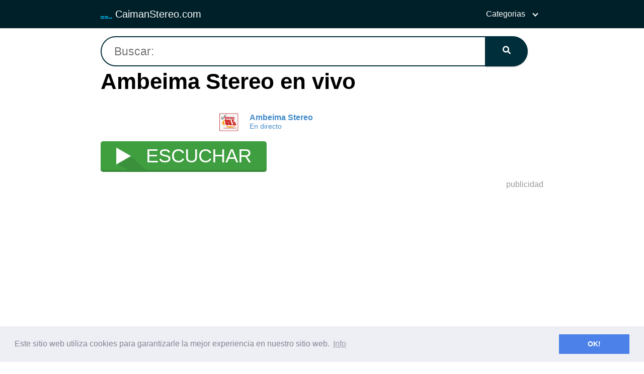

--- FILE ---
content_type: text/html; charset=UTF-8
request_url: https://caimanstereo.com/ambeima-stereo-en-vivo/
body_size: 15051
content:
<!DOCTYPE html><html lang="es" prefix="og: https://ogp.me/ns#"><head><meta charset="UTF-8"><meta name="viewport" content="width=device-width, initial-scale=1"><meta name="google-site-verification" content="n4vKAkkpHI5HStHAUZesp6qpHvRj_J7edrTIoKoZshc" /><link rel="profile" href="https://gmpg.org/xfn/11"><title>▷ Ambeima Stereo en vivo | CaimanStereo.com</title><style id="rocket-critical-css">#cvpboxOverlay,#cvpboxWrapper,#cvpcolorbox{position:absolute;top:0;left:0;z-index:9999}#cvpboxWrapper{max-width:none}#cvpboxOverlay{position:fixed;width:100%;height:100%}#cvpboxBottomLeft,#cvpboxMiddleLeft{clear:left}#cvpboxContent{position:relative}#cvpboxTitle{margin:0}#cvpboxLoadingGraphic,#cvpboxLoadingOverlay{position:absolute;top:0;left:0;width:100%;height:100%}#cvpboxContent,#cvpcolorbox{box-sizing:content-box;-moz-box-sizing:content-box;-webkit-box-sizing:content-box}#cvpboxOverlay{background:#000}#cvpcolorbox{outline:0}#cvpboxContent{margin:20px}#cvpboxTitle{position:absolute;left:4px;color:#ccc}#cvpboxCurrent{position:absolute;top:-20px;right:20px;color:#ccc}#cvpboxLoadingGraphic{background:url([data-uri]) center center no-repeat}#cvpboxNext,#cvpboxPrevious,#cvpboxSlideshow{border:0;padding:0;margin:0;overflow:visible;width:auto;background:0}#cvpboxSlideshow{position:absolute;top:-20px;right:90px;color:#fff}#cvpboxNext,#cvpboxPrevious{position:absolute;top:50%;margin-top:-32px;width:45px;height:60px;text-indent:-9999px;opacity:.5}#cvpboxNext,#cvpboxPrevious{background-image:url([data-uri]);background-repeat:no-repeat}#cvpboxPrevious{left:5px;background-position:top left}#cvpboxNext{right:5px;background-position:top right}ul{box-sizing:border-box}:root{--wp--preset--font-size--normal:16px;--wp--preset--font-size--huge:42px}.screen-reader-text{border:0;clip:rect(1px,1px,1px,1px);-webkit-clip-path:inset(50%);clip-path:inset(50%);height:1px;margin:-1px;overflow:hidden;padding:0;position:absolute;width:1px;word-wrap:normal!important}html{-webkit-box-sizing:border-box;box-sizing:border-box}*,*:before,*:after{-webkit-box-sizing:inherit;box-sizing:inherit}*{margin:0;padding:0;outline:0;-webkit-overflow-scrolling:touch}iframe,img,svg{vertical-align:middle;max-width:100%}img{height:auto}a{outline:0}textarea{resize:vertical}strong{font-weight:700;color:#000}html{font-size:16px;-ms-overflow-style:scrollbar}body{font-family:-apple-system,BlinkMacSystemFont,"Segoe UI",Roboto,"Helvetica Neue",Arial,sans-serif,"Apple Color Emoji","Segoe UI Emoji","Segoe UI Symbol";font-size:1rem;color:#333;line-height:1.5;word-wrap:break-word;overflow-x:hidden;background-color:#fff}input,button,textarea{font-family:inherit;font-size:inherit;line-height:inherit}.flex{-webkit-box-sizing:border-box;box-sizing:border-box;display:-webkit-box;display:-ms-flexbox;display:flex;-webkit-box-flex:0;-ms-flex:0 1 auto;flex:0 1 auto;-webkit-box-orient:horizontal;-webkit-box-direction:normal;-ms-flex-direction:row;flex-direction:row;-ms-flex-wrap:wrap;flex-wrap:wrap}.flex-fluid{margin-right:-1rem;margin-left:-1rem}a{color:#0275d8;text-decoration:none}h1,h3{font-family:-apple-system,BlinkMacSystemFont,"Segoe UI",Roboto,"Helvetica Neue",Arial,sans-serif,"Apple Color Emoji","Segoe UI Emoji","Segoe UI Symbol";font-weight:700;line-height:1.25;color:#111;text-rendering:optimizeLegibility;margin-bottom:1rem;margin-top:2.5rem}h3 a{color:inherit}.title{font-family:-apple-system,BlinkMacSystemFont,"Segoe UI",Roboto,"Helvetica Neue",Arial,sans-serif,"Apple Color Emoji","Segoe UI Emoji","Segoe UI Symbol"}h1{font-size:3rem}h3{font-size:1.75rem;margin-bottom:.25rem}p,ul,form{margin-bottom:1.5rem;font-size:1.125rem}ul{padding-left:2rem}ul li{margin-bottom:1rem}.container{max-width:100%;width:48rem;margin:0 auto;padding:0 1rem}.entry-footer{margin:1rem auto}.site-header{min-height:56px;padding:0;color:#000;font-family:-apple-system,BlinkMacSystemFont,"Segoe UI",Roboto,"Helvetica Neue",Arial,sans-serif,"Apple Color Emoji","Segoe UI Emoji","Segoe UI Symbol";font-size:1rem;background-color:#fff;border-bottom:1px solid #dbdbdb;display:-webkit-box;display:-ms-flexbox;display:flex;-webkit-box-align:center;-ms-flex-align:center;align-items:center}.site-header .container{display:-webkit-box;display:-ms-flexbox;display:flex;-webkit-box-align:center;-ms-flex-align:center;align-items:center;padding:0 1rem}.site-header a{color:#000;display:block;text-decoration:none;line-height:1}.site-logo{margin-right:1rem;font-size:1.25rem;padding:.5rem 0}.site-logo img{max-width:150px}.site-logo,.site-navbar,.site-trigger{display:inline-block}.site-navbar-right,.site-trigger{margin-left:auto!important}.site-nav-trigger{position:relative;display:block;width:24px;height:28px;overflow:hidden;white-space:nowrap;color:transparent;z-index:3}.site-nav-trigger span{position:absolute;top:50%;right:0;display:inline-block;height:3px;width:24px;background:#000}.site-nav-trigger span:before,.site-nav-trigger span:after{content:'';height:3px;width:24px;background:#000;position:absolute;-webkit-backface-visibility:hidden;backface-visibility:hidden;right:0}.site-nav-trigger span:before{top:-6px}.site-nav-trigger span:after{top:6px}.site-navbar{display:none}.site-navbar ul{list-style-type:none;margin:0;padding:0}.site-navbar ul li{padding-bottom:0;display:inline-block;margin-bottom:0}.site-navbar ul li a{display:block;padding:1.25rem;font-size:1rem}.site-navbar .menu-item-has-children{position:relative}.site-navbar .menu-item-has-children li:last-child{border-bottom:none}.site-navbar .menu-item-has-children a{padding-right:2.25rem}@media (max-width:1040px){.site-navbar .menu-item-has-children:before{content:"";display:inline-block;padding:24px;width:2.25rem;position:absolute;right:0}}.site-navbar .menu-item-has-children:after{content:"";border:solid #000;border-width:0 2px 2px 0;display:inline-block;padding:3px;position:absolute;right:.75rem;top:27px;-webkit-transform:translateY(-48%) rotate(45deg);transform:translateY(-48%) rotate(45deg)}@media (min-width:1040px){.site-navbar .sub-menu{background:#fff;border:1px solid #bbb;padding:0;position:absolute;top:100%;left:.5em;display:none;z-index:1000}.site-navbar .sub-menu li{display:inline-block;width:14rem}.site-navbar .sub-menu li a{width:100%;color:#000}.site-navbar.site-navbar-right .sub-menu{right:.5rem;left:auto}}.site-overlay{display:none}@media (min-width:1040px){.site-header{margin-bottom:0rem}.site-navbar{display:block}.site-navbar ul li a{display:inline-block}.site-trigger{display:none}}@media (max-width:1040px){.site-navbar{position:fixed;display:-webkit-box;display:-ms-flexbox;display:flex;bottom:9rem;right:1rem;width:200px;-webkit-transform:translateX(300px);transform:translateX(300px);z-index:100000000;opacity:1;max-height:400px;overflow-y:scroll;border-radius:10px}.site-navbar ul{width:100%;bottom:0;background:#fff}.site-navbar ul.sub-menu{display:none;background:#e7e7e7}.site-navbar ul li{width:100%;border-bottom:1px solid #eee}.site-navbar ul li a{color:#000;background:transparent}.site-navbar>ul>li>a{font-weight:700;padding:.75rem;background:#fff}}@media (max-width:1040px){.site-header.with-header{min-height:0;border:none}.site-header.with-header .site-logo{width:100%;text-align:center}.site-header.with-header .site-trigger{margin:0 auto;position:fixed;display:block;bottom:4rem;right:1.5rem;z-index:1000000000;width:64px;height:64px;border:0;border-radius:50%;opacity:1;padding:1rem;-webkit-box-shadow:0 5px 10px 0 rgba(0,0,0,.5);box-shadow:0 5px 10px 0 rgba(0,0,0,.5);background-color:#fff;display:block}.site-header.with-header .site-trigger a{color:#000}.site-header.with-header .site-trigger .site-nav-trigger{margin:0 auto}.site-header.with-header .site-trigger span{background-color:#252525;height:5px}.site-header.with-header .site-trigger span:before,.site-header.with-header .site-trigger span:after{background-color:#252525;height:5px}.site-header.with-header .site-trigger span:before{top:-8px}.site-header.with-header .site-trigger span:after{top:8px}}.default-header{width:100%;padding:2rem 0;padding-bottom:0}.default-header .title{position:relative;font-weight:700;color:#000;font-size:2.75rem;margin-top:0;margin-bottom:0}.default-header .container{position:relative}.default-header .category{margin:0;text-transform:uppercase;font-size:14px}.entry-item{padding:1rem;width:100%;-ms-flex-preferred-size:100%;flex-basis:100%;max-width:100%}.entry-item img{width:100%}@media (min-width:25.875rem){.entry-item{-ms-flex-preferred-size:50%;flex-basis:50%;max-width:50%}}@media (min-width:48rem){.column-third{-ms-flex-preferred-size:33.33333333%;flex-basis:33.33333333%;max-width:33.33333333%}}.btn{padding:.75rem 1.25rem;font-size:1rem;margin:.5rem 0;display:inline-block;text-align:center;color:#333;background-color:#eee;border-radius:4px;max-width:100%;margin-right:1rem;border:0;-webkit-box-shadow:0 1px 1px 0 rgba(0,0,0,.14),0 2px 1px -1px rgba(0,0,0,.2),0 1px 3px 0 rgba(0,0,0,.12);box-shadow:0 1px 1px 0 rgba(0,0,0,.14),0 2px 1px -1px rgba(0,0,0,.2),0 1px 3px 0 rgba(0,0,0,.12)}@media (max-width:48rem){.btn{width:100%;margin:.5rem 0}}.btn-primary{color:#fff;background-color:#0275d8}.search-form{display:-webkit-box;display:-ms-flexbox;display:flex}.btn-search-form{margin:0;height:100%;padding:.5rem .25rem}form{max-width:100%;margin:0 auto;position:relative}input:not([type="submit"]):not([type="radio"]):not([type="checkbox"]):not([type="file"]),textarea{display:inline-block;width:100%;padding:.75rem;border:1px solid #ccc;-webkit-box-shadow:inset 0 1px 3px #eee;box-shadow:inset 0 1px 3px #eee;border-radius:2px;background-color:#fff}textarea{height:200px}.cookies-window{opacity:1}.cookies-link{text-decoration:underline}.cookies-window{position:fixed;overflow:hidden;-webkit-box-sizing:border-box;box-sizing:border-box;font-size:16px;line-height:1.5em;display:-ms-flexbox;display:-webkit-box;display:flex;-ms-flex-wrap:nowrap;flex-wrap:nowrap;z-index:10000000}.cookies-window.cookies-banner{padding:1em 1.8em;width:100%;-ms-flex-direction:row;-webkit-box-orient:horizontal;-webkit-box-direction:normal;flex-direction:row}.cookies-link{opacity:.8;display:inline-block;padding:.2em}.cookies-link:visited{color:initial}.cookies-btn{display:block;padding:.4em .8em;font-size:.9em;font-weight:700;border-width:2px;border-style:solid;text-align:center;white-space:nowrap}.cookies-banner .cookies-btn:last-child{min-width:140px}.cookies-bottom{bottom:1em}.cookies-window.cookies-banner{-ms-flex-align:center;-webkit-box-align:center;align-items:center}.cookies-banner.cookies-bottom{left:0;right:0;bottom:0}.cookies-banner .cookies-message{-ms-flex:1;-webkit-box-flex:1;flex:1}.cookies-compliance{display:-ms-flexbox;display:-webkit-box;display:flex;-ms-flex-align:center;-webkit-box-align:center;align-items:center;-ms-flex-line-pack:justify;align-content:space-between}.cookies-compliance>.cookies-btn{-ms-flex:1;-webkit-box-flex:1;flex:1}@media screen and (max-width:900px){.cookies-btn{white-space:normal}}@media screen and (max-width:414px) and (orientation:portrait),screen and (max-width:736px) and (orientation:landscape){.cookies-window.cookies-bottom{bottom:0}.cookies-window.cookies-banner{left:0;right:0}.cookies-window.cookies-banner{-ms-flex-direction:column;-webkit-box-orient:vertical;-webkit-box-direction:normal;flex-direction:column}.cookies-window.cookies-banner .cookies-compliance{-ms-flex:1;-webkit-box-flex:1;flex:1}.cookies-window .cookies-message{margin-bottom:1em}.cookies-window.cookies-banner{-ms-flex-align:unset;-webkit-box-align:unset;align-items:unset}}.screen-reader-text{clip:rect(1px,1px,1px,1px);position:absolute!important;height:1px;width:1px;overflow:hidden}.site-main{padding-bottom:2rem}#content-wrapper{padding:1rem;background-color:#fff}.entry-content{-ms-flex-preferred-size:100%;flex-basis:100%;max-width:100%}.no-sidebar .entry-content{-ms-flex-preferred-size:100%;flex-basis:100%;max-width:100%}.entry-content,.entry-footer{max-width:100%;position:relative}.banner{max-width:100%;width:100%;margin:1rem auto 25px auto;padding:0;text-align:center;display:block;clear:both}.banner>div{margin:0 auto}.banner .center{text-align:center;margin:0 auto}.banner .fluid{width:100%}@media (max-width:48rem){.desktop{display:none}}@media (min-width:48rem){.mobile{display:none}}.fa-search:before{content:"\f002"}.fa-globe:before{content:"\f0ac"}</style><link rel="preload" href="https://caimanstereo.com/wp-content/cache/min/1/4b3aaff171f34e1e520b9b1fb7aef541.css" as="style" onload="this.onload=null;this.rel='stylesheet'" data-minify="1" /><meta name="description" content="Estación comercial independiente de Chaparral Tolima."/><meta name="robots" content="follow, index, max-snippet:-1, max-video-preview:-1, max-image-preview:large"/><link rel="canonical" href="https://caimanstereo.com/ambeima-stereo-en-vivo/" /><meta property="og:locale" content="es_ES" /><meta property="og:type" content="article" /><meta property="og:title" content="▷ Ambeima Stereo en vivo | CaimanStereo.com" /><meta property="og:description" content="Estación comercial independiente de Chaparral Tolima." /><meta property="og:url" content="https://caimanstereo.com/ambeima-stereo-en-vivo/" /><meta property="og:site_name" content="CaimanStereo.com" /><meta property="article:tag" content="Colombia" /><meta property="article:tag" content="Tolima" /><meta property="article:section" content="latin" /><meta name="twitter:card" content="summary_large_image" /><meta name="twitter:title" content="▷ Ambeima Stereo en vivo | CaimanStereo.com" /><meta name="twitter:description" content="Estación comercial independiente de Chaparral Tolima." /> <script type="application/ld+json" class="rank-math-schema">{"@context":"https://schema.org","@graph":[{"@type":["Person","Organization"],"@id":"https://caimanstereo.com/#person","name":"sony"},{"@type":"WebSite","@id":"https://caimanstereo.com/#website","url":"https://caimanstereo.com","name":"sony","publisher":{"@id":"https://caimanstereo.com/#person"},"inLanguage":"es"},{"@type":"ImageObject","@id":"https://caimanstereo.com/wp-content/uploads/2021/03/58453.v7.png","url":"https://caimanstereo.com/wp-content/uploads/2021/03/58453.v7.png","width":"160","height":"85","inLanguage":"es"},{"@type":"BreadcrumbList","@id":"https://caimanstereo.com/ambeima-stereo-en-vivo/#breadcrumb","itemListElement":[{"@type":"ListItem","position":"1","item":{"@id":"https://caimanstereo.com","name":"Portada"}},{"@type":"ListItem","position":"2","item":{"@id":"https://caimanstereo.com/ambeima-stereo-en-vivo/","name":"Ambeima Stereo en vivo"}}]},{"@type":"Person","@id":"https://caimanstereo.com/author/","url":"https://caimanstereo.com/author/","image":{"@type":"ImageObject","@id":"https://secure.gravatar.com/avatar/?s=96&amp;d=monsterid&amp;r=g","url":"https://secure.gravatar.com/avatar/?s=96&amp;d=monsterid&amp;r=g","inLanguage":"es"}},{"@type":"WebPage","@id":"https://caimanstereo.com/ambeima-stereo-en-vivo/#webpage","url":"https://caimanstereo.com/ambeima-stereo-en-vivo/","name":"\u25b7 Ambeima Stereo en vivo | CaimanStereo.com","datePublished":"2021-03-10T15:53:49+00:00","dateModified":"2021-03-10T15:53:49+00:00","author":{"@id":"https://caimanstereo.com/author/"},"isPartOf":{"@id":"https://caimanstereo.com/#website"},"primaryImageOfPage":{"@id":"https://caimanstereo.com/wp-content/uploads/2021/03/58453.v7.png"},"inLanguage":"es","breadcrumb":{"@id":"https://caimanstereo.com/ambeima-stereo-en-vivo/#breadcrumb"}},{"@type":"BlogPosting","headline":"\u25b7 Ambeima Stereo en vivo | CaimanStereo.com","datePublished":"2021-03-10T15:53:49+00:00","dateModified":"2021-03-10T15:53:49+00:00","author":{"@type":"Person"},"publisher":{"@id":"https://caimanstereo.com/#person"},"description":"Estaci\u00f3n comercial independiente de Chaparral Tolima.","name":"\u25b7 Ambeima Stereo en vivo | CaimanStereo.com","@id":"https://caimanstereo.com/ambeima-stereo-en-vivo/#richSnippet","isPartOf":{"@id":"https://caimanstereo.com/ambeima-stereo-en-vivo/#webpage"},"image":{"@id":"https://caimanstereo.com/wp-content/uploads/2021/03/58453.v7.png"},"inLanguage":"es","mainEntityOfPage":{"@id":"https://caimanstereo.com/ambeima-stereo-en-vivo/#webpage"}}]}</script> <link rel='dns-prefetch' href='//use.fontawesome.com' /><link rel="alternate" type="application/rss+xml" title="CaimanStereo.com &raquo; Feed" href="https://caimanstereo.com/feed/" /><link rel="alternate" type="application/rss+xml" title="CaimanStereo.com &raquo; Feed de los comentarios" href="https://caimanstereo.com/comments/feed/" /><link rel="alternate" type="application/rss+xml" title="CaimanStereo.com &raquo; Comentario Ambeima Stereo en vivo del feed" href="https://caimanstereo.com/ambeima-stereo-en-vivo/feed/" /><style id='wp-img-auto-sizes-contain-inline-css' type='text/css'>img:is([sizes=auto i],[sizes^="auto," i]){contain-intrinsic-size:3000px 1500px}</style><style id='wp-block-library-inline-css' type='text/css'>:root{--wp-block-synced-color:#7a00df;--wp-block-synced-color--rgb:122,0,223;--wp-bound-block-color:var(--wp-block-synced-color);--wp-editor-canvas-background:#ddd;--wp-admin-theme-color:#007cba;--wp-admin-theme-color--rgb:0,124,186;--wp-admin-theme-color-darker-10:#006ba1;--wp-admin-theme-color-darker-10--rgb:0,107,160.5;--wp-admin-theme-color-darker-20:#005a87;--wp-admin-theme-color-darker-20--rgb:0,90,135;--wp-admin-border-width-focus:2px}@media (min-resolution:192dpi){:root{--wp-admin-border-width-focus:1.5px}}.wp-element-button{cursor:pointer}:root .has-very-light-gray-background-color{background-color:#eee}:root .has-very-dark-gray-background-color{background-color:#313131}:root .has-very-light-gray-color{color:#eee}:root .has-very-dark-gray-color{color:#313131}:root .has-vivid-green-cyan-to-vivid-cyan-blue-gradient-background{background:linear-gradient(135deg,#00d084,#0693e3)}:root .has-purple-crush-gradient-background{background:linear-gradient(135deg,#34e2e4,#4721fb 50%,#ab1dfe)}:root .has-hazy-dawn-gradient-background{background:linear-gradient(135deg,#faaca8,#dad0ec)}:root .has-subdued-olive-gradient-background{background:linear-gradient(135deg,#fafae1,#67a671)}:root .has-atomic-cream-gradient-background{background:linear-gradient(135deg,#fdd79a,#004a59)}:root .has-nightshade-gradient-background{background:linear-gradient(135deg,#330968,#31cdcf)}:root .has-midnight-gradient-background{background:linear-gradient(135deg,#020381,#2874fc)}:root{--wp--preset--font-size--normal:16px;--wp--preset--font-size--huge:42px}.has-regular-font-size{font-size:1em}.has-larger-font-size{font-size:2.625em}.has-normal-font-size{font-size:var(--wp--preset--font-size--normal)}.has-huge-font-size{font-size:var(--wp--preset--font-size--huge)}.has-text-align-center{text-align:center}.has-text-align-left{text-align:left}.has-text-align-right{text-align:right}.has-fit-text{white-space:nowrap!important}#end-resizable-editor-section{display:none}.aligncenter{clear:both}.items-justified-left{justify-content:flex-start}.items-justified-center{justify-content:center}.items-justified-right{justify-content:flex-end}.items-justified-space-between{justify-content:space-between}.screen-reader-text{border:0;clip-path:inset(50%);height:1px;margin:-1px;overflow:hidden;padding:0;position:absolute;width:1px;word-wrap:normal!important}.screen-reader-text:focus{background-color:#ddd;clip-path:none;color:#444;display:block;font-size:1em;height:auto;left:5px;line-height:normal;padding:15px 23px 14px;text-decoration:none;top:5px;width:auto;z-index:100000}html :where(.has-border-color){border-style:solid}html :where([style*=border-top-color]){border-top-style:solid}html :where([style*=border-right-color]){border-right-style:solid}html :where([style*=border-bottom-color]){border-bottom-style:solid}html :where([style*=border-left-color]){border-left-style:solid}html :where([style*=border-width]){border-style:solid}html :where([style*=border-top-width]){border-top-style:solid}html :where([style*=border-right-width]){border-right-style:solid}html :where([style*=border-bottom-width]){border-bottom-style:solid}html :where([style*=border-left-width]){border-left-style:solid}html :where(img[class*=wp-image-]){height:auto;max-width:100%}:where(figure){margin:0 0 1em}html :where(.is-position-sticky){--wp-admin--admin-bar--position-offset:var(--wp-admin--admin-bar--height,0)}@media screen and (max-width:600px){html :where(.is-position-sticky){--wp-admin--admin-bar--position-offset:0}}</style><style id='global-styles-inline-css' type='text/css'>:root{--wp--preset--aspect-ratio--square:1;--wp--preset--aspect-ratio--4-3:4/3;--wp--preset--aspect-ratio--3-4:3/4;--wp--preset--aspect-ratio--3-2:3/2;--wp--preset--aspect-ratio--2-3:2/3;--wp--preset--aspect-ratio--16-9:16/9;--wp--preset--aspect-ratio--9-16:9/16;--wp--preset--color--black:#000;--wp--preset--color--cyan-bluish-gray:#abb8c3;--wp--preset--color--white:#fff;--wp--preset--color--pale-pink:#f78da7;--wp--preset--color--vivid-red:#cf2e2e;--wp--preset--color--luminous-vivid-orange:#ff6900;--wp--preset--color--luminous-vivid-amber:#fcb900;--wp--preset--color--light-green-cyan:#7bdcb5;--wp--preset--color--vivid-green-cyan:#00d084;--wp--preset--color--pale-cyan-blue:#8ed1fc;--wp--preset--color--vivid-cyan-blue:#0693e3;--wp--preset--color--vivid-purple:#9b51e0;--wp--preset--gradient--vivid-cyan-blue-to-vivid-purple:linear-gradient(135deg,rgb(6,147,227) 0%,rgb(155,81,224) 100%);--wp--preset--gradient--light-green-cyan-to-vivid-green-cyan:linear-gradient(135deg,rgb(122,220,180) 0%,rgb(0,208,130) 100%);--wp--preset--gradient--luminous-vivid-amber-to-luminous-vivid-orange:linear-gradient(135deg,rgb(252,185,0) 0%,rgb(255,105,0) 100%);--wp--preset--gradient--luminous-vivid-orange-to-vivid-red:linear-gradient(135deg,rgb(255,105,0) 0%,rgb(207,46,46) 100%);--wp--preset--gradient--very-light-gray-to-cyan-bluish-gray:linear-gradient(135deg,rgb(238,238,238) 0%,rgb(169,184,195) 100%);--wp--preset--gradient--cool-to-warm-spectrum:linear-gradient(135deg,rgb(74,234,220) 0%,rgb(151,120,209) 20%,rgb(207,42,186) 40%,rgb(238,44,130) 60%,rgb(251,105,98) 80%,rgb(254,248,76) 100%);--wp--preset--gradient--blush-light-purple:linear-gradient(135deg,rgb(255,206,236) 0%,rgb(152,150,240) 100%);--wp--preset--gradient--blush-bordeaux:linear-gradient(135deg,rgb(254,205,165) 0%,rgb(254,45,45) 50%,rgb(107,0,62) 100%);--wp--preset--gradient--luminous-dusk:linear-gradient(135deg,rgb(255,203,112) 0%,rgb(199,81,192) 50%,rgb(65,88,208) 100%);--wp--preset--gradient--pale-ocean:linear-gradient(135deg,rgb(255,245,203) 0%,rgb(182,227,212) 50%,rgb(51,167,181) 100%);--wp--preset--gradient--electric-grass:linear-gradient(135deg,rgb(202,248,128) 0%,rgb(113,206,126) 100%);--wp--preset--gradient--midnight:linear-gradient(135deg,rgb(2,3,129) 0%,rgb(40,116,252) 100%);--wp--preset--font-size--small:13px;--wp--preset--font-size--medium:20px;--wp--preset--font-size--large:36px;--wp--preset--font-size--x-large:42px;--wp--preset--spacing--20:.44rem;--wp--preset--spacing--30:.67rem;--wp--preset--spacing--40:1rem;--wp--preset--spacing--50:1.5rem;--wp--preset--spacing--60:2.25rem;--wp--preset--spacing--70:3.38rem;--wp--preset--spacing--80:5.06rem;--wp--preset--shadow--natural:6px 6px 9px rgba(0,0,0,.2);--wp--preset--shadow--deep:12px 12px 50px rgba(0,0,0,.4);--wp--preset--shadow--sharp:6px 6px 0 rgba(0,0,0,.2);--wp--preset--shadow--outlined:6px 6px 0 -3px rgb(255,255,255),6px 6px rgb(0,0,0);--wp--preset--shadow--crisp:6px 6px 0 rgb(0,0,0)}:where(.is-layout-flex){gap:.5em}:where(.is-layout-grid){gap:.5em}body .is-layout-flex{display:flex}.is-layout-flex{flex-wrap:wrap;align-items:center}.is-layout-flex>:is(*,div){margin:0}body .is-layout-grid{display:grid}.is-layout-grid>:is(*,div){margin:0}:where(.wp-block-columns.is-layout-flex){gap:2em}:where(.wp-block-columns.is-layout-grid){gap:2em}:where(.wp-block-post-template.is-layout-flex){gap:1.25em}:where(.wp-block-post-template.is-layout-grid){gap:1.25em}.has-black-color{color:var(--wp--preset--color--black)!important}.has-cyan-bluish-gray-color{color:var(--wp--preset--color--cyan-bluish-gray)!important}.has-white-color{color:var(--wp--preset--color--white)!important}.has-pale-pink-color{color:var(--wp--preset--color--pale-pink)!important}.has-vivid-red-color{color:var(--wp--preset--color--vivid-red)!important}.has-luminous-vivid-orange-color{color:var(--wp--preset--color--luminous-vivid-orange)!important}.has-luminous-vivid-amber-color{color:var(--wp--preset--color--luminous-vivid-amber)!important}.has-light-green-cyan-color{color:var(--wp--preset--color--light-green-cyan)!important}.has-vivid-green-cyan-color{color:var(--wp--preset--color--vivid-green-cyan)!important}.has-pale-cyan-blue-color{color:var(--wp--preset--color--pale-cyan-blue)!important}.has-vivid-cyan-blue-color{color:var(--wp--preset--color--vivid-cyan-blue)!important}.has-vivid-purple-color{color:var(--wp--preset--color--vivid-purple)!important}.has-black-background-color{background-color:var(--wp--preset--color--black)!important}.has-cyan-bluish-gray-background-color{background-color:var(--wp--preset--color--cyan-bluish-gray)!important}.has-white-background-color{background-color:var(--wp--preset--color--white)!important}.has-pale-pink-background-color{background-color:var(--wp--preset--color--pale-pink)!important}.has-vivid-red-background-color{background-color:var(--wp--preset--color--vivid-red)!important}.has-luminous-vivid-orange-background-color{background-color:var(--wp--preset--color--luminous-vivid-orange)!important}.has-luminous-vivid-amber-background-color{background-color:var(--wp--preset--color--luminous-vivid-amber)!important}.has-light-green-cyan-background-color{background-color:var(--wp--preset--color--light-green-cyan)!important}.has-vivid-green-cyan-background-color{background-color:var(--wp--preset--color--vivid-green-cyan)!important}.has-pale-cyan-blue-background-color{background-color:var(--wp--preset--color--pale-cyan-blue)!important}.has-vivid-cyan-blue-background-color{background-color:var(--wp--preset--color--vivid-cyan-blue)!important}.has-vivid-purple-background-color{background-color:var(--wp--preset--color--vivid-purple)!important}.has-black-border-color{border-color:var(--wp--preset--color--black)!important}.has-cyan-bluish-gray-border-color{border-color:var(--wp--preset--color--cyan-bluish-gray)!important}.has-white-border-color{border-color:var(--wp--preset--color--white)!important}.has-pale-pink-border-color{border-color:var(--wp--preset--color--pale-pink)!important}.has-vivid-red-border-color{border-color:var(--wp--preset--color--vivid-red)!important}.has-luminous-vivid-orange-border-color{border-color:var(--wp--preset--color--luminous-vivid-orange)!important}.has-luminous-vivid-amber-border-color{border-color:var(--wp--preset--color--luminous-vivid-amber)!important}.has-light-green-cyan-border-color{border-color:var(--wp--preset--color--light-green-cyan)!important}.has-vivid-green-cyan-border-color{border-color:var(--wp--preset--color--vivid-green-cyan)!important}.has-pale-cyan-blue-border-color{border-color:var(--wp--preset--color--pale-cyan-blue)!important}.has-vivid-cyan-blue-border-color{border-color:var(--wp--preset--color--vivid-cyan-blue)!important}.has-vivid-purple-border-color{border-color:var(--wp--preset--color--vivid-purple)!important}.has-vivid-cyan-blue-to-vivid-purple-gradient-background{background:var(--wp--preset--gradient--vivid-cyan-blue-to-vivid-purple)!important}.has-light-green-cyan-to-vivid-green-cyan-gradient-background{background:var(--wp--preset--gradient--light-green-cyan-to-vivid-green-cyan)!important}.has-luminous-vivid-amber-to-luminous-vivid-orange-gradient-background{background:var(--wp--preset--gradient--luminous-vivid-amber-to-luminous-vivid-orange)!important}.has-luminous-vivid-orange-to-vivid-red-gradient-background{background:var(--wp--preset--gradient--luminous-vivid-orange-to-vivid-red)!important}.has-very-light-gray-to-cyan-bluish-gray-gradient-background{background:var(--wp--preset--gradient--very-light-gray-to-cyan-bluish-gray)!important}.has-cool-to-warm-spectrum-gradient-background{background:var(--wp--preset--gradient--cool-to-warm-spectrum)!important}.has-blush-light-purple-gradient-background{background:var(--wp--preset--gradient--blush-light-purple)!important}.has-blush-bordeaux-gradient-background{background:var(--wp--preset--gradient--blush-bordeaux)!important}.has-luminous-dusk-gradient-background{background:var(--wp--preset--gradient--luminous-dusk)!important}.has-pale-ocean-gradient-background{background:var(--wp--preset--gradient--pale-ocean)!important}.has-electric-grass-gradient-background{background:var(--wp--preset--gradient--electric-grass)!important}.has-midnight-gradient-background{background:var(--wp--preset--gradient--midnight)!important}.has-small-font-size{font-size:var(--wp--preset--font-size--small)!important}.has-medium-font-size{font-size:var(--wp--preset--font-size--medium)!important}.has-large-font-size{font-size:var(--wp--preset--font-size--large)!important}.has-x-large-font-size{font-size:var(--wp--preset--font-size--x-large)!important}</style><style id='classic-theme-styles-inline-css' type='text/css'>
/*! This file is auto-generated */
.wp-block-button__link{color:#fff;background-color:#32373c;border-radius:9999px;box-shadow:none;text-decoration:none;padding:calc(.667em + 2px) calc(1.333em + 2px);font-size:1.125em}.wp-block-file__button{background:#32373c;color:#fff;text-decoration:none}</style> <script type="text/javascript" src="https://caimanstereo.com/wp-includes/js/jquery/jquery.min.js?ver=3.7.1" id="jquery-core-js"></script> <link rel="EditURI" type="application/rsd+xml" title="RSD" href="https://caimanstereo.com/xmlrpc.php?rsd" /><link rel='shortlink' href='https://caimanstereo.com/?p=468' /><style>@media(min-width:48rem){.container{width:57rem}.entry-content{max-width:70%;flex-basis:70%}.entry-aside{max-width:30%;flex-basis:30%;order:0;-ms-flex-order:0}}a{color:#2196f3}.site-header{background-color:#002029}.site-header a{color:#fff}.site-nav-trigger span:before,.site-nav-trigger span:after,.site-nav-trigger span{background-color:#fff}@media(min-width:1040px){.site-navbar .menu-item-has-children:after{border-color:#fff}}</style><style></style> <script async src="https://www.googletagmanager.com/gtag/js?id=G-RTM9K1PWP0"></script> <script>window.dataLayer = window.dataLayer || [];
  function gtag(){dataLayer.push(arguments);}
  gtag('js', new Date());

  gtag('config', 'G-RTM9K1PWP0');</script> <script async src="https://pagead2.googlesyndication.com/pagead/js/adsbygoogle.js?client=ca-pub-1764492313421009"
     crossorigin="anonymous"></script><link rel="icon" href="https://caimanstereo.com/wp-content/uploads/2021/03/favico.png" sizes="32x32" /><link rel="icon" href="https://caimanstereo.com/wp-content/uploads/2021/03/favico.png" sizes="192x192" /><link rel="apple-touch-icon" href="https://caimanstereo.com/wp-content/uploads/2021/03/favico.png" /><meta name="msapplication-TileImage" content="https://caimanstereo.com/wp-content/uploads/2021/03/favico.png" /><style type="text/css" id="wp-custom-css">iframe{border:0;margin-bottom;30px}#search-navbar2{background:#3F9F3F}.svg-inline--fa{display:inline-block;font-size:inherit;height:45px;overflow:visible;vertical-align:-.125em}.desktop,.mobile{display:none}.default-header{width:100%;padding:2px 0;padding-bottom:0}</style><noscript><style id="rocket-lazyload-nojs-css">.rll-youtube-player,[data-lazy-src]{display:none!important}</style></noscript><script>/*! loadCSS rel=preload polyfill. [c]2017 Filament Group, Inc. MIT License */
(function(w){"use strict";if(!w.loadCSS){w.loadCSS=function(){}}
var rp=loadCSS.relpreload={};rp.support=(function(){var ret;try{ret=w.document.createElement("link").relList.supports("preload")}catch(e){ret=!1}
return function(){return ret}})();rp.bindMediaToggle=function(link){var finalMedia=link.media||"all";function enableStylesheet(){link.media=finalMedia}
if(link.addEventListener){link.addEventListener("load",enableStylesheet)}else if(link.attachEvent){link.attachEvent("onload",enableStylesheet)}
setTimeout(function(){link.rel="stylesheet";link.media="only x"});setTimeout(enableStylesheet,3000)};rp.poly=function(){if(rp.support()){return}
var links=w.document.getElementsByTagName("link");for(var i=0;i<links.length;i++){var link=links[i];if(link.rel==="preload"&&link.getAttribute("as")==="style"&&!link.getAttribute("data-loadcss")){link.setAttribute("data-loadcss",!0);rp.bindMediaToggle(link)}}};if(!rp.support()){rp.poly();var run=w.setInterval(rp.poly,500);if(w.addEventListener){w.addEventListener("load",function(){rp.poly();w.clearInterval(run)})}else if(w.attachEvent){w.attachEvent("onload",function(){rp.poly();w.clearInterval(run)})}}
if(typeof exports!=="undefined"){exports.loadCSS=loadCSS}
else{w.loadCSS=loadCSS}}(typeof global!=="undefined"?global:this))</script></head><body class="wp-singular post-template-default single single-post postid-468 single-format-standard wp-theme-orbital wp-child-theme-orbital-child post-image-above-header post-image-aligned-left sticky-menu-slide no-sidebar">
 <script>!function(f,b,e,v,n,t,s){if(f.fbq)return;n=f.fbq=function(){n.callMethod?n.callMethod.apply(n,arguments):n.queue.push(arguments)};if(!f._fbq)f._fbq=n;n.push=n;n.loaded=!0;n.version='2.0';n.queue=[];t=b.createElement(e);t.async=!0;t.src=v;s=b.getElementsByTagName(e)[0];s.parentNode.insertBefore(t,s)}(window,document,'script','https://connect.facebook.net/en_US/fbevents.js'); fbq('init', '422025096178007'); fbq('track', 'PageView');</script><noscript> <img height="1" width="1" src="https://www.facebook.com/tr?id=422025096178007&ev=PageView&noscript=1"/></noscript> <a class="screen-reader-text" href="#content">Saltar al contenido</a><header class="site-header with-header "><div class="container"><div class="site-logo"><a href="https://caimanstereo.com"> <img src="data:image/svg+xml,%3Csvg%20xmlns='http://www.w3.org/2000/svg'%20viewBox='0%200%201%201'%3E%3C/svg%3E" alt="CaimanStereo.com" data-lazy-src="/wp-content/uploads/2021/03/equalizer.gif"><noscript><img src="/wp-content/uploads/2021/03/equalizer.gif" alt="CaimanStereo.com"></noscript> CaimanStereo.com </a></div><nav class="site-navbar site-navbar-right"><ul><li id="menu-item-11478" class="menu-item menu-item-type-custom menu-item-object-custom menu-item-has-children menu-item-11478"><a href="#">Categorias</a><ul class="sub-menu"><li id="menu-item-11476" class="menu-item menu-item-type-taxonomy menu-item-object-category menu-item-11476"><a href="https://caimanstereo.com/deporte/">Deporte</a></li><li id="menu-item-11463" class="menu-item menu-item-type-taxonomy menu-item-object-category menu-item-11463"><a href="https://caimanstereo.com/reggaeton/">Reguetón</a></li><li id="menu-item-11467" class="menu-item menu-item-type-taxonomy menu-item-object-category menu-item-11467"><a href="https://caimanstereo.com/salsa/">Salsa</a></li><li id="menu-item-11468" class="menu-item menu-item-type-taxonomy menu-item-object-category menu-item-11468"><a href="https://caimanstereo.com/merengue/">Merengue</a></li><li id="menu-item-11470" class="menu-item menu-item-type-taxonomy menu-item-object-category current-post-ancestor current-menu-parent current-post-parent menu-item-11470"><a href="https://caimanstereo.com/latin/">Música Latina</a></li><li id="menu-item-11473" class="menu-item menu-item-type-taxonomy menu-item-object-category current-post-ancestor current-menu-parent current-post-parent menu-item-11473"><a href="https://caimanstereo.com/noticias/">Noticias</a></li><li id="menu-item-11475" class="menu-item menu-item-type-taxonomy menu-item-object-category menu-item-11475"><a href="https://caimanstereo.com/tropical/">Tropical</a></li><li id="menu-item-11477" class="menu-item menu-item-type-taxonomy menu-item-object-category menu-item-11477"><a href="https://caimanstereo.com/rock/">Rock</a></li></ul></li></ul></nav><div class="site-trigger"> <a class="site-nav-trigger"> <span></span> </a></div></div></header><style>.navbar-form input:not([type="submit"]):not([type="radio"]):not([type="checkbox"]):not([type="file"]){flex:1 0 auto;height:60px;border-radius:30px 0 0 30px;border:none;padding:15px 25px;font-size:1.3em;float:left;outline:none;color:#545454;box-shadow:none;border:2px solid #002E3B;margin-top:15px}.navbar-form .btn-search-form{border:none;background:#002E3B;height:60px;width:100px;display:inline-block;float:left;border-radius:0 30px 30px 0;margin-top:15px;margin-left:-15px}.navbar-form2{display:none;padding:1rem;background:#0267bf;margin-top:1rem;border-radius:30px 0 0 30px}.expand-searchform{display:flex;z-index:1;padding-right:1rem}.expand-searchform .search-input{flex-grow:1;margin-right:.5rem}.svg-inline--fa{display:inline-block;font-size:inherit;height:25px;overflow:visible;vertical-align:-.125em}</style><div class="container"><form id="search-navbar" role="search" method="get" class="search-form navbar-form expand-searchform" action="https://caimanstereo.com/"><div class="search-input"> <input id="search-input" type="search" class="search-field" placeholder="Buscar:" value="" name="s" title="Buscar:" /></div><div class="search-submit"> <button type="submit" class="btn btn-primary btn-search-form"><i class="fa fa-search"></i></button></div></form></div><main id="content" class="site-main post-468 post type-post status-publish format-standard has-post-thumbnail category-latin category-noticias category-top40 tag-colombia tag-tolima"><header class="default-header"><div class="container"><h1 class="title">Ambeima Stereo en vivo</h1><div class="meta"></div></div></header><div id="content-wrapper" class="container flex"><div class="entry-content"><div class="banner desktop"><div class="center fluid"></div></div><div class="banner mobile"><div class="center fluid"></div></div> <iframe width="100%" src="https://player.caimanstereo.com/radio/player2.php?url=http%3A%2F%2F192.99.153.170%3A10038%2F%3B&amp;nombre=Ambeima%20Stereo&amp;imagen=%2F%2Fcdn.onlineradiobox.com%2Fimg%2Fl%2F3%2F58453.v7.png&amp;radioid=co.ambeimastereo"></iframe><div style="font-size&gt; xx-small; color: #999999; text-align: right;">publicidad</div> <ins class="adsbygoogle" style="display:block" data-ad-client="ca-pub-1764492313421009" data-ad-slot="9651577747" data-ad-format="auto" data-full-width-responsive="true"></ins> <script>(adsbygoogle = window.adsbygoogle || []).push({});</script> <p>Escuhar <strong>Ambeima Stereo en vivo</strong> y disfruta de toda su programaci&oacute;n online, esta radio transmite desde Tolima Colombia, aqu&iacute; escuchar&aacute;s musica&nbsp; noticias,top40,latin y m&aacute;s. En <strong>caimanstereo.com</strong> podr&aacute;s escuhar todas las estaciones de radio de Colombia en vivo Gratis. Transmisi&oacute;n del d&iacute;a 2025-12-15 01:36:34</p><p>Estaci&oacute;n comercial independiente de Chaparral Tolima.</p><h2>Informaci&oacute;n de contacto de Ambeima Stereo</h2><p> Tolima, Colombia</p><div class="adsb30" style=" margin:12px; margin-left:0px; text-align:left"><ins class="adsbygoogle" style="display:block" data-ad-client="ca-pub-1764492313421009" data-ad-slot="9651577747" data-ad-format="auto" data-full-width-responsive="true"></ins> <script>(adsbygoogle = window.adsbygoogle || []).push({});</script></div><p><i class="fas fa-globe"></i> <strong>S&iacute;tio web:</strong> <a href="http://ambeimafm.com/" target="_blank" rel="nofollow noopener">http://ambeimafm.com/</a></p><p><i class="fab fa-twitter-square"></i> <strong>Twitter:&nbsp;</strong><a href="https://twitter.com/ambeimaestereo" arget="_blank" rel="nofollow noopener" target="_blank">https://twitter.com/ambeimaestereo</a></p><h2>Novedades de Ambeima Stereo</h2><div id="ctf" class="ctf" data-ctfshortcode="{&quot;screenname&quot;: &quot;ambeimaestereo&quot;}"><div class="ctf-error"><div class="ctf-error-user"></div></div></div> <script type="application/ld+json">[{
			"@context": "http://schema.org",
			"@type": "RadioStation",
			"name": "Ambeima Stereo",
			"image": {
				"@type": "ImageObject",
				"url": "https://cdn.onlineradiobox.com/img/l/3/58453.v7.png"
			},
			"telephone": "",
			"description": "Estaci&oacute;n comercial independiente de Chaparral Tolima.",
			"url": "https://caimanstereo.com/ambeima-stereo-en-vivo/"
		}]</script> <style>ins.adsbygoogle{background:transparent!important}</style><div class="banner mobile"><div class=" "></div></div><div class="banner desktop"><div class=" "></div></div><div class="banner desktop"><div class="center fluid"></div></div><div class="banner mobile"><div class="center fluid"></div></div><footer class="entry-footer"><section class="entry-related"><h3>Entradas relacionadas</h3><div class="flex flex-fluid"><article id="post-11681" class="entry-item column-third"> <a href="https://caimanstereo.com/bugalagrande-radio-en-vivo/" rel="bookmark"> <img width="150" height="85" src="https://caimanstereo.com/wp-content/uploads/2021/03/59032.v2-75x40.png" class="attachment-thumbnail size-thumbnail lazy wp-post-image" alt="" decoding="async" data-src="https://caimanstereo.com/wp-content/uploads/2021/03/59032.v2-150x85.png" /><h4 class="entry-title">Bugalagrande radio en vivo</h4> </a></article><article id="post-11659" class="entry-item column-third"> <a href="https://caimanstereo.com/sistema-alternativo-radio-en-vivo/" rel="bookmark"> <img width="150" height="85" src="https://caimanstereo.com/wp-content/uploads/2021/03/91821.v1-75x40.png" class="attachment-thumbnail size-thumbnail lazy wp-post-image" alt="" decoding="async" data-src="https://caimanstereo.com/wp-content/uploads/2021/03/91821.v1-150x85.png" /><h4 class="entry-title">Sistema Alternativo Radio en vivo</h4> </a></article><article id="post-11649" class="entry-item column-third"> <a href="https://caimanstereo.com/e-live-radio-en-vivo/" rel="bookmark"> <img width="150" height="85" src="https://caimanstereo.com/wp-content/uploads/2021/03/60079.v9-75x40.png" class="attachment-thumbnail size-thumbnail lazy wp-post-image" alt="" decoding="async" data-src="https://caimanstereo.com/wp-content/uploads/2021/03/60079.v9-150x85.png" /><h4 class="entry-title">E LIVE RADIO en vivo</h4> </a></article><article id="post-11625" class="entry-item column-third"> <a href="https://caimanstereo.com/voz-de-la-bahia-en-vivo/" rel="bookmark"> <img width="150" height="85" src="https://caimanstereo.com/wp-content/uploads/2021/03/24761.v1-75x40.png" class="attachment-thumbnail size-thumbnail lazy wp-post-image" alt="" decoding="async" loading="lazy" data-src="https://caimanstereo.com/wp-content/uploads/2021/03/24761.v1-150x85.png" /><h4 class="entry-title">Voz de la Bahía en vivo</h4> </a></article><article id="post-11613" class="entry-item column-third"> <a href="https://caimanstereo.com/la-rumba-exotica-en-vivo/" rel="bookmark"> <img width="150" height="85" src="https://caimanstereo.com/wp-content/uploads/2021/03/100302.v1.png-75x40.jpeg" class="attachment-thumbnail size-thumbnail lazy wp-post-image" alt="" decoding="async" loading="lazy" data-src="https://caimanstereo.com/wp-content/uploads/2021/03/100302.v1.png-150x85.jpeg" /><h4 class="entry-title">La Rumba Exotica en vivo</h4> </a></article><article id="post-11573" class="entry-item column-third"> <a href="https://caimanstereo.com/explosiva-radio-tv-en-vivo/" rel="bookmark"> <img width="150" height="85" src="https://caimanstereo.com/wp-content/uploads/2021/03/100454.v1.png-75x40.jpeg" class="attachment-thumbnail size-thumbnail lazy wp-post-image" alt="" decoding="async" loading="lazy" data-src="https://caimanstereo.com/wp-content/uploads/2021/03/100454.v1.png-150x85.jpeg" /><h4 class="entry-title">Explosiva Radio Tv en vivo</h4> </a></article></div></section><div id="comments" class="comments-area"><div id="respond" class="comment-respond"><h3>Deja una respuesta <small><a rel="nofollow" id="cancel-comment-reply-link" href="/ambeima-stereo-en-vivo/#respond" style="display:none;">Cancelar la respuesta</a></small></h3><form action="https://caimanstereo.com/wp-comments-post.php" method="post" id="commentform" class="comment-form"><p class="comment-notes"><span id="email-notes">Tu dirección de correo electrónico no será publicada.</span> <span class="required-field-message">Los campos obligatorios están marcados con <span class="required">*</span></span></p><textarea id="comment" name="comment-28abc0b731f609823584c320aea1" cols="45" rows="1" required></textarea><textarea name="comment" rows="1" cols="1" style="display:none"></textarea><input type="hidden" name="comment-replaced" value="true" /><p class="comment-form-author"><label for="author">Nombre <span class="required">*</span></label> <input id="author" name="author" type="text" value="" size="30" maxlength="245" autocomplete="name" required /></p><p class="comment-form-email"><label for="email">Correo electrónico <span class="required">*</span></label> <input id="email" name="email" type="email" value="" size="30" maxlength="100" aria-describedby="email-notes" autocomplete="email" required /></p><p class="comment-form-url"><label for="url">Web</label> <input id="url" name="url" type="url" value="" size="30" maxlength="200" autocomplete="url" /></p><p class="comment-form-cookies-consent"><input id="wp-comment-cookies-consent" name="wp-comment-cookies-consent" type="checkbox" value="yes" /> <label for="wp-comment-cookies-consent">Guarda mi nombre, correo electrónico y web en este navegador para la próxima vez que comente.</label></p><p class="form-submit"><input name="submit" type="submit" id="submit" class="btn btn-primary" value="Publicar el comentario" /> <input type='hidden' name='comment_post_ID' value='468' id='comment_post_ID' /> <input type='hidden' name='comment_parent' id='comment_parent' value='0' /></p><p style="display:none;"><input type="text" name="nxts" value="1765762594" /><input type="text" name="nxts_signed" value="5ff4ad8ffa6b74c9b0058d24ecd8b9d142c10802" /><input type="text" name="aa04688acdd95a5f7" value="" /><input type="text" name="5f9e44e0730f93daf212ed79a" value="777fa07e83ae18d3b5" /></p></form></div></div></footer></div></div></main><footer class="site-footer"><div class="container"><div class="widget-area-footer"><div class="widget-area"><section id="nav_menu-2" class="widget widget_nav_menu"><div class="menu-footer-container"><ul id="menu-footer" class="menu"><li id="menu-item-8168" class="menu-item menu-item-type-post_type menu-item-object-page menu-item-8168"><a href="https://caimanstereo.com/mapa-web/">Mapa WEB</a></li><li id="menu-item-8171" class="menu-item menu-item-type-post_type menu-item-object-page menu-item-8171"><a href="https://caimanstereo.com/politica-de-privacidad/">Política de privacidad</a></li><li id="menu-item-8251" class="menu-item menu-item-type-post_type menu-item-object-page menu-item-8251"><a href="https://caimanstereo.com/contacto/">Contacto</a></li></ul></div></section></div><div class="widget-area"><section id="nav_menu-4" class="widget widget_nav_menu"><h4 class="widget-title n-m-t">Emisoras más escuchadas</h4><div class="menu-emisoras-mas-escuchadas-container"><ul id="menu-emisoras-mas-escuchadas" class="menu"><li id="menu-item-11846" class="menu-item menu-item-type-post_type menu-item-object-post menu-item-11846"><a href="https://caimanstereo.com/emisora-atlantico-en-vivo/">Emisora Atlantico en vivo</a></li><li id="menu-item-11847" class="menu-item menu-item-type-post_type menu-item-object-post menu-item-11847"><a href="https://caimanstereo.com/vibra-en-vivo/">Vibra en vivo</a></li><li id="menu-item-11848" class="menu-item menu-item-type-post_type menu-item-object-post menu-item-11848"><a href="https://caimanstereo.com/la-kalle-en-vivo/">La Kalle en vivo</a></li><li id="menu-item-11849" class="menu-item menu-item-type-post_type menu-item-object-post menu-item-11849"><a href="https://caimanstereo.com/la-voz-del-tolima-en-vivo/">La voz del Tolima en vivo</a></li><li id="menu-item-11850" class="menu-item menu-item-type-post_type menu-item-object-post menu-item-11850"><a href="https://caimanstereo.com/radio-policia-bogota-924-fm-en-vivo/">Radio Policia Bogotá – 92.4 FM en vivo</a></li><li id="menu-item-11879" class="menu-item menu-item-type-post_type menu-item-object-post menu-item-11879"><a href="https://caimanstereo.com/emisora-manantial-de-vida-eterna-pastor-eduardo-canas-en-vivo/">Emisora manantial de vida eterna pastor eduardo cañas en vivo</a></li></ul></div></section></div></div><div class="credits row"><p>Escuchar Emisoras Colombianas gratis</p></div></div></footer><div class="site-overlay"></div> <script type="speculationrules">{"prefetch":[{"source":"document","where":{"and":[{"href_matches":"/*"},{"not":{"href_matches":["/wp-*.php","/wp-admin/*","/wp-content/uploads/*","/wp-content/*","/wp-content/plugins/*","/wp-content/themes/orbital-child/*","/wp-content/themes/orbital/*","/*\\?(.+)"]}},{"not":{"selector_matches":"a[rel~=\"nofollow\"]"}},{"not":{"selector_matches":".no-prefetch, .no-prefetch a"}}]},"eagerness":"conservative"}]}</script> <script type="application/ld+json">{
				"@context": "http://schema.org",
				"@type": "WebSite",
				"name": "CaimanStereo.com",
				"alternateName": "Escuchar Emisoras Colombianas gratis",
				"url": "https://caimanstereo.com"
			}</script> <script type="application/ld+json">{
				"@context": "http://schema.org",
				"@type": "Article",
				"headline": "Escuhar Ambeima Stereo en vivo y disfruta de toda su programaci&oacute;n online, ... Read more",
				"mainEntityOfPage": {
					"@type": "WebPage",
					"@id": "https://caimanstereo.com/ambeima-stereo-en-vivo/"
				},
				
				"image": {
					"@type": "ImageObject",
					"url": "https://caimanstereo.com/wp-content/uploads/2021/03/58453.v7.png",
					"height": 1024,
					"width": 1024				},

				
				"datePublished": "2021-03-10",
				"dateModified": "2021-03-10",
				"author": {
					"@type": "Person",
					"name": ""
				},
				"publisher": {
					"@type": "Organization",
					"name": "CaimanStereo.com"

								}

								}</script> <div id="cookies-wrapper"></div> <script type="text/javascript" id="pt-cv-content-views-script-js-extra">/* <![CDATA[ */ var PT_CV_PUBLIC = {"_prefix":"pt-cv-","page_to_show":"5","_nonce":"b6e5efbcf5","is_admin":"","is_mobile":"","ajaxurl":"https://caimanstereo.com/wp-admin/admin-ajax.php","lang":"","loading_image_src":"[data-uri]","is_mobile_tablet":"","sf_no_post_found":"No se han encontrado entradas."};
var PT_CV_PAGINATION = {"first":"\u00ab","prev":"\u2039","next":"\u203a","last":"\u00bb","goto_first":"Ir a la primera p\u00e1gina","goto_prev":"Ir a la p\u00e1gina anterior","goto_next":"Ir a la p\u00e1gina siguiente","goto_last":"Ir a la \u00faltima p\u00e1gina","current_page":"La p\u00e1gina actual es","goto_page":"Ir a la p\u00e1gina"};
//# sourceURL=pt-cv-content-views-script-js-extra /* ]]> */</script> <script>window.lazyLoadOptions = {
                elements_selector: "img[data-lazy-src],.rocket-lazyload",
                data_src: "lazy-src",
                data_srcset: "lazy-srcset",
                data_sizes: "lazy-sizes",
                skip_invisible: false,
                class_loading: "lazyloading",
                class_loaded: "lazyloaded",
                threshold: 300,
                callback_load: function(element) {
                    if ( element.tagName === "IFRAME" && element.dataset.rocketLazyload == "fitvidscompatible" ) {
                        if (element.classList.contains("lazyloaded") ) {
                            if (typeof window.jQuery != "undefined") {
                                if (jQuery.fn.fitVids) {
                                    jQuery(element).parent().fitVids();
                                }
                            }
                        }
                    }
                }
            };
        
        // Listen to the Initialized event
        window.addEventListener('LazyLoad::Initialized', function (e) {
            // Get the instance and puts it in the lazyLoadInstance variable
            var lazyLoadInstance = e.detail.instance;
        
            if (window.MutationObserver) {
                var observer = new MutationObserver(function(mutations) {
                    mutations.forEach(function(mutation) {
                        mutation.addedNodes.forEach(function(node) {
                            if (typeof node.getElementsByTagName !== 'function') {
                                return;
                            }

                            imgs = node.getElementsByTagName('img');
                            iframes = node.getElementsByTagName('iframe');
                            rocket_lazy = node.getElementsByClassName('rocket-lazyload');

                            if ( 0 === imgs.length && 0 === iframes.length && 0 === rocket_lazy.length ) {
                                return;
                            }

                            lazyLoadInstance.update();
                        } );
                    } );
                } );
                
                var b      = document.getElementsByTagName("body")[0];
                var config = { childList: true, subtree: true };
                
                observer.observe(b, config);
            }
        }, false);</script><script data-no-minify="1" async src="https://caimanstereo.com/wp-content/plugins/wp-rocket/assets/js/lazyload/11.0.3/lazyload.min.js"></script> <script src="https://caimanstereo.com/wp-content/cache/min/1/dbc13ccc026edf81a1cc0b1955a7cf3e.js" data-minify="1" defer></script><noscript><link rel="stylesheet" href="https://caimanstereo.com/wp-content/cache/min/1/4b3aaff171f34e1e520b9b1fb7aef541.css" data-minify="1" /></noscript><script defer src="https://static.cloudflareinsights.com/beacon.min.js/vcd15cbe7772f49c399c6a5babf22c1241717689176015" integrity="sha512-ZpsOmlRQV6y907TI0dKBHq9Md29nnaEIPlkf84rnaERnq6zvWvPUqr2ft8M1aS28oN72PdrCzSjY4U6VaAw1EQ==" data-cf-beacon='{"version":"2024.11.0","token":"e141f8fe850b42e5a4f0201ef0ad4049","r":1,"server_timing":{"name":{"cfCacheStatus":true,"cfEdge":true,"cfExtPri":true,"cfL4":true,"cfOrigin":true,"cfSpeedBrain":true},"location_startswith":null}}' crossorigin="anonymous"></script>
</body></html>
<!-- This website is like a Rocket, isn't it? Performance optimized by WP Rocket. Learn more: https://wp-rocket.me -->

--- FILE ---
content_type: text/html; charset=UTF-8
request_url: https://player.caimanstereo.com/radio/player2.php?url=http%3A%2F%2F192.99.153.170%3A10038%2F%3B&nombre=Ambeima%20Stereo&imagen=%2F%2Fcdn.onlineradiobox.com%2Fimg%2Fl%2F3%2F58453.v7.png&radioid=co.ambeimastereo
body_size: 2410
content:

<html lang="es">
   <head>
      <style class="vjs-styles-defaults">
         .video-js {
         width: 300px;
         height: 150px;
         }
         .vjs-fluid {
         padding-top: 56.25%
         }
      </style>
      <style class="vjs-styles-dimensions">
         .top_player-dimensions {
         width: 1px;
         height: 1px;
         }
         .top_player-dimensions.vjs-fluid {
         padding-top: 56.25%;
         }
      </style>
      <meta http-equiv="X-UA-Compatible" content="IE=edge,chrome=1">
      <meta http-equiv="cleartype" content="on">
      <meta name="viewport" content="width=device-width, initial-scale=1.0, minimum-scale=0.5, user-scalable=yes">
      <meta name="MobileOptimized" content="340">
      <meta charset="utf-8">
      <meta http-equiv="content-Type" content="text/html; charset=utf-8">
      <meta name="theme-color" content="#2259a3">
      <meta name="msapplication-navbutton-color" content="#2259a3">
      <meta name="apple-mobile-web-app-status-bar-style" content="#2259a3">
      <meta name="robots" content="noindex" />
      <link rel="stylesheet" media="screen" href="player.popup.min.f897db69.css">
            <style type="text/css">
      
     
         a{background:transparent;}
a:active,a:hover{outline:0;}
img{border:0;}
@media print{
*{text-shadow:none!important;color:#000!important;background:transparent!important;box-shadow:none!important;}
a,a:visited{text-decoration:underline;}
a[href]:after{content:" (" attr(href) ")";}
a[href^="#"]:after{content:"";}
img{page-break-inside:avoid;}
img{max-width:100%!important;}
}
*{-webkit-box-sizing:border-box;-moz-box-sizing:border-box;box-sizing:border-box;}
*:before,*:after{-webkit-box-sizing:border-box;-moz-box-sizing:border-box;box-sizing:border-box;}
a{color:#428bca;text-decoration:none;}
a:hover,a:focus{color:#2a6496;text-decoration:underline;}
a:focus{outline:thin dotted;outline:5px auto -webkit-focus-ring-color;outline-offset:-2px;}
img{vertical-align:middle;}
.btn{display:inline-block;margin-bottom:0;font-weight:normal;text-align:center;vertical-align:middle;cursor:pointer;background-image:none;border:1px solid transparent;white-space:nowrap;padding:6px 12px;font-size:14px;line-height:1.42857143;border-radius:5px;-webkit-user-select:none;-moz-user-select:none;-ms-user-select:none;-o-user-select:none;user-select:none;}
.btn:focus{outline:thin dotted;outline:5px auto -webkit-focus-ring-color;outline-offset:-2px;}
.btn:hover,.btn:focus{color:#333;text-decoration:none;}
.btn:active{outline:0;background-image:none;-webkit-box-shadow:inset 0 3px 5px rgba(0, 0, 0, 0.125);box-shadow:inset 0 3px 5px rgba(0, 0, 0, 0.125);}
.btn{border:none;color:#4f4f4f;border-bottom:4px solid #898989;background-color:#ccc;text-decoration:none;transition:background-color 0.2s linear;line-height:18px;padding:10px 15px 8px 15px;font-size:15px;}
.btn:hover,.btn:focus{color:#4f4f4f;background-color:#d9d9d9;}
.btn:hover{border:none;margin-top:4px;}
.btn:focus{border:none;margin-top:4px;}
.btn-play{position:relative;border:none;color:#fff;border-bottom:4px solid #388c39;background-color:#3F9E40;text-decoration:none;transition:background-color 0.2s linear;height:61px;line-height:44px;font-size:38px;text-transform:uppercase;padding-left:90px;padding-right:30px;padding-top:7px;}
.btn-play:hover,.btn-play:focus{color:#fff;background-color:#46b047;}
.btn-play:hover,.btn-play:focus{background-color:#3F9E40;margin-top:4px;border-bottom:none;height:57px;}
.btn-play img{position:absolute;top:0;left:5px;}
[data-role="player-popup"]{cursor:pointer;}
a:focus{outline-color:transparent;outline-style:none;outline:none;}
body{
	background: #fff;
}
/* #play{
          
         position: relative;
      }
      #spot-play-button{
          
          position: absolute;
        left: 30%;
        righst:50;
        margin: 0 auto;
      }*/
      </style>
            <title></title>
      <script>
         window._hlsurl="js/hls.min.a0ffeac4.js";
         window._dashurl="s/videojs-contrib-dash.min.d3846507.js";
      </script>
   </head>
   <body>
      <div style="width:1px;height:1px;overflow:hidden;position:absolute;" crossorigin="true" id="top_player" class="top_player-dimensions vjs-controls-disabled vjs-audio vjs-workinghover vjs-playing vjs-has-started vjs-live vjs-user-inactive" role="region" aria-label="audio player">
         <audio id="top_player_Html5_api" class="vjs-tech" src="http://192.99.153.170:10038/;"></audio>
      </div>
      <section class="station">
         <div class="player__station">
            <figure class="player__station__title" id="top_player_title">
               <a href="#" class="ajax">
                  <img class="player__station__logo" src="//cdn.onlineradiobox.com/img/l/3/58453.v7.png" alt="Ambeima Stereo">
                  <figcaption class="player__station__name">Ambeima Stereo</figcaption>
               </a>
            </figure>
            <span id="top_player_track" class="player__station__track" loading="cargando" playing="En directo" error="error de reproduccion" not_supported="this browser can't play it" external="Escuchar ahora (Abrir en un reproductor emergente)" stopped="se detuvo la emisión" geo_blocked="No disponible en tu país"><a href="#" class="ajax">En directo</a></span>

            <!--/player__station-->
         </div>
         <!--/station-->
      </section>
      
            <div class="play">
        <a id="spot-play-button" class="btn btn-play">
          <img src="img/play.png">
            Escuchar          </a>
     </div>
            <script>
         window.trackServer="https://scraper2.onlineradiobox.com/";
         window.currentCountry="do";
      </script>
      <script src="https://ajax.googleapis.com/ajax/libs/jquery/1.11.2/jquery.min.js"></script>
      <script src="js/jquery.history.js"></script>
      <script src="https://maxcdn.bootstrapcdn.com/bootstrap/3.3.4/js/bootstrap.min.js"></script>
      <script type="text/javascript" src="js/video.novtt.js"></script>
      <script type="text/javascript" src="js/hls.min.a0ffeac4.js"></script>
            <script>
         //b_top_play
         var b_top_play = document.getElementById("spot-play-button");
         b_top_play.addEventListener("click", embed);

         function embed(){
            var e = "http://player.cdmdevapp.info/radio/player2.php?url=http://192.99.153.170:10038/;&imagen=//cdn.onlineradiobox.com/img/l/3/58453.v7.png&nombre=Ambeima Stereo&loading=cargando&playing=En directo&http=1";
              window.open(e,'1588465869701','width=300,height=430,toolbar=0,menubar=0,location=0,status=1,scrollbars=1,resizable=0,left=0,top=0');
         }
         $(function(){
            var val = ($("#range_slider").val() - $("#range_slider").attr('min')) / ($("#range_slider").attr('max') - $("#range_slider").attr('min'));
          console.log(val);
           var percent = val * 100;
           $("#range_slider").css('background-image',
               '-webkit-gradient(linear, left top, right top, ' +
               'color-stop(' + percent + '%, #00a0ce), ' +
               'color-stop(' + percent + '%, #F5D0CC)' +
               ')');
           $("#range_slider").css('background-image',
               '-moz-linear-gradient(left center, #DF7164 0%, #DF7164 ' + percent + '%, #F5D0CC ' + percent + '%, #F5D0CC 100%)');
         });
      </script>
         </body>
</html>

--- FILE ---
content_type: text/html; charset=utf-8
request_url: https://www.google.com/recaptcha/api2/aframe
body_size: 268
content:
<!DOCTYPE HTML><html><head><meta http-equiv="content-type" content="text/html; charset=UTF-8"></head><body><script nonce="lM5Sis3jZnGNWRNI9lVtbQ">/** Anti-fraud and anti-abuse applications only. See google.com/recaptcha */ try{var clients={'sodar':'https://pagead2.googlesyndication.com/pagead/sodar?'};window.addEventListener("message",function(a){try{if(a.source===window.parent){var b=JSON.parse(a.data);var c=clients[b['id']];if(c){var d=document.createElement('img');d.src=c+b['params']+'&rc='+(localStorage.getItem("rc::a")?sessionStorage.getItem("rc::b"):"");window.document.body.appendChild(d);sessionStorage.setItem("rc::e",parseInt(sessionStorage.getItem("rc::e")||0)+1);localStorage.setItem("rc::h",'1765762598434');}}}catch(b){}});window.parent.postMessage("_grecaptcha_ready", "*");}catch(b){}</script></body></html>

--- FILE ---
content_type: text/css
request_url: https://player.caimanstereo.com/radio/player.popup.min.f897db69.css
body_size: 7079
content:
*,
*::before,
*::after {
    -webkit-box-sizing: border-box;
    box-sizing: border-box
}

html {
    -ms-text-size-adjust: 100%;
    -webkit-text-size-adjust: 100%;
    background-color: #e6ecf0;
    -webkit-font-smoothing: antialiased;
    -moz-osx-font-smoothing: grayscale;
    font-smoothing: antialiased;
    text-rendering: optimizeLegibility
}

@media $mobile_only {
    html {
        -webkit-tap-highlight-color: rgba(0, 0, 0, 0.05)
    }
}

body {
    margin: 0;
    padding: 0;
    font-family: -apple-system, BlinkMacSystemFont, 'Helvetica Neue', Helvetica, sans-serif;
    line-height: 1.428571428571429;
    color: #333639
}

@media screen and (hover:hover) and (pointer:fine) {
    body {
        font-weight: 400
    }
}

article,
aside,
details,
figcaption,
figure,
footer,
header,
hgroup,
main,
menu,
nav,
section,
summary {
    display: block
}

audio,
canvas,
progress,
video {
    display: inline-block;
    vertical-align: baseline
}

[hidden],
template {
    display: none
}

a {
    color: #0d45ad;
    text-decoration: underline;
    -webkit-transition: .15s;
    transition: .15s
}

a:hover,
a:focus {
    color: #00a0ce;
    text-decoration: none
}

a:hover,
a:focus,
a:active {
    outline: 0
}

figure {
    margin: 0
}

img {
    border: 0;
    vertical-align: top;
    height: auto
}

hr {
    -webkit-box-sizing: content-box;
    box-sizing: content-box;
    height: 0;
    margin-top: 0;
    margin-bottom: 16px;
    border: solid #c6d4dd;
    border-width: 1px 0 0
}

p {
    margin: 0 0 24px
}

b,
strong {
    font-weight: bold
}

small {
    font-size: 85%
}

sub,
sup {
    font-size: 75%;
    line-height: 0;
    position: relative;
    vertical-align: baseline
}

sup {
    top: -.5em
}

sub {
    bottom: -.25em
}

table {
    border-collapse: collapse;
    border-spacing: 0;
    border: none
}

table th {
    padding: 10px 10px;
    text-align: left;
    font-weight: normal;
    font-size: 75%;
    color: #717778;
    border: solid #e6ecf0;
    border-width: 0 0 1px
}

@font-face {
    font-family: "orbcom-icons-1";
    font-display: block;
    src: url(fonts/orbcom-icons-1.eot);
    src: url(fonts/orbcom-icons-1.eot?#iefix) format('embedded-opentype'), url(fonts/orbcom-icons-1.woff) format('woff'), url(/fonts/orbcom-icons-1.ttf) format('truetype'), url(/fonts/orbcom-icons-1.svg?#icomoon) format('svg');
    font-weight: normal;
    font-style: normal
}

.header__i-logo::before {
    content: '';
    background: url("data:image/svg+xml,%3Csvg xmlns='http://www.w3.org/2000/svg' viewBox='0 0 256 296'%3E%3Cpath fill='%23FFFFFF' d='M230.8,181.3c0-6.9,5.6-12.6,12.6-12.6c6.9,0,12.6,5.7,12.6,12.6v33.3c0,4.6-2.5,8.7-6.3,10.9l-115.4,66.6c-4.1,2.4-9,2.2-12.8-0.1l-28.7-16.6c-6-3.5-8.1-11.2-4.6-17.2c3.5-6,11.2-8.1,17.2-4.6l22.5,13l102.8-59.4L230.8,181.3L230.8,181.3L230.8,181.3z M136.7,153.1v61.9c0,4.9-3.9,8.8-8.8,8.8c-4.9,0-8.8-3.9-8.8-8.8v-61.9l-53-30.6c-4.2-2.4-5.7-7.8-3.2-12.1c2.4-4.2,7.8-5.7,12.1-3.2l53,30.6l53.8-31c4.2-2.4,9.6-1,12,3.3c2.4,4.2,1,9.6-3.3,12L136.7,153.1L136.7,153.1z M25.2,114.7c0,6.9-5.7,12.6-12.6,12.6c-6.9,0-12.6-5.7-12.6-12.6V81.4c0-4.6,2.5-8.7,6.3-10.9L121.6,3.8c4.1-2.4,9-2.1,12.8,0.1l28.7,16.6c6,3.5,8.1,11.2,4.6,17.2c-3.5,6-11.2,8.1-17.2,4.6l-22.5-13L25.2,88.7V114.7z'/%3E%3Cpath fill='%23FF961F' d='M76.6,237.6c6,3.5,8.1,11.1,4.6,17.1c-3.5,6-11.1,8.1-17.1,4.6L6.3,225.9c-4-2.3-6.3-6.5-6.3-10.9V149c0-7,5.6-12.6,12.5-12.6c7,0,12.6,5.6,12.6,12.6v58.9L76.6,237.6L76.6,237.6z M179.7,60.1c-6-3.5-8-11.2-4.6-17.2c3.5-6,11.2-8,17.2-4.6l57.4,33.2c4,2.3,6.3,6.5,6.3,10.9v66.3c0,7-5.6,12.6-12.6,12.6s-12.6-5.6-12.6-12.6V89.6L179.7,60.1L179.7,60.1z'/%3E%3C/svg%3E") no-repeat 50%
}

.i-flag::before {
    display: inline-block;
    content: '';
    line-height: 1;
    background-size: cover;
    background-repeat: no-repeat;
    background-position: 50%;
    text-decoration: none
}

.i-default:not(:empty)::before {
    margin-right: 8px
}

.i-default::before {
    display: inline-block;
    vertical-align: middle;
    height: 24px;
    width: 24px;
    font-family: "orbcom-icons-1";
    font-size: 24px;
    line-height: 24px;
    font-style: normal;
    text-decoration: none;
    -webkit-transition: .15s;
    transition: .15s
}

.i-default-after:not(:empty)::after {
    margin-left: 8px
}

.i-default-after::after {
    display: inline-block;
    vertical-align: middle;
    height: 24px;
    width: 24px;
    font-family: "orbcom-icons-1";
    font-size: 24px;
    line-height: 24px;
    font-style: normal;
    text-decoration: none;
    -webkit-transition: .15s;
    transition: .15s
}

.i-smaller:not(:empty)::before {
    margin-right: 6px
}

.i-smaller::before {
    display: inline-block;
    vertical-align: middle;
    height: 12px;
    width: 12px;
    font-family: "orbcom-icons-1";
    font-size: 12px;
    line-height: 12px;
    font-style: normal;
    text-decoration: none;
    -webkit-transition: .15s;
    transition: .15s
}

.i-smaller-after:not(:empty)::after {
    margin-left: 6px
}

.i-smaller-after::after {
    display: inline-block;
    vertical-align: middle;
    height: 12px;
    width: 12px;
    font-family: "orbcom-icons-1";
    font-size: 12px;
    line-height: 12px;
    font-style: normal;
    text-decoration: none;
    -webkit-transition: .15s;
    transition: .15s
}

.i-small:not(:empty)::before {
    margin-right: 6px
}

.i-small::before {
    display: inline-block;
    vertical-align: middle;
    height: 16px;
    width: 16px;
    font-family: "orbcom-icons-1";
    font-size: 16px;
    line-height: 16px;
    font-style: normal;
    text-decoration: none;
    -webkit-transition: .15s;
    transition: .15s
}

.i-small-after:not(:empty)::after {
    margin-left: 6px
}

.i-small-after::after {
    display: inline-block;
    vertical-align: middle;
    height: 16px;
    width: 16px;
    font-family: "orbcom-icons-1";
    font-size: 16px;
    line-height: 16px;
    font-style: normal;
    text-decoration: none;
    -webkit-transition: .15s;
    transition: .15s
}

.i-medium:not(:empty)::before {
    margin-right: 8px
}

.i-medium::before {
    display: inline-block;
    vertical-align: middle;
    height: 32px;
    width: 32px;
    font-family: "orbcom-icons-1";
    font-size: 32px;
    line-height: 32px;
    font-style: normal;
    text-decoration: none;
    -webkit-transition: .15s;
    transition: .15s
}

.i-medium-after:not(:empty)::after {
    margin-left: 8px
}

.i-medium-after::after {
    display: inline-block;
    vertical-align: middle;
    height: 32px;
    width: 32px;
    font-family: "orbcom-icons-1";
    font-size: 32px;
    line-height: 32px;
    font-style: normal;
    text-decoration: none;
    -webkit-transition: .15s;
    transition: .15s
}

.i-large:not(:empty)::before {
    margin-right: 8px
}

.i-large::before {
    display: inline-block;
    vertical-align: middle;
    height: 48px;
    width: 48px;
    font-family: "orbcom-icons-1";
    font-size: 48px;
    line-height: 48px;
    font-style: normal;
    text-decoration: none;
    -webkit-transition: .15s;
    transition: .15s
}

.i-large-after:not(:empty)::after {
    margin-left: 8px
}

.i-large-after::after {
    display: inline-block;
    vertical-align: middle;
    height: 48px;
    width: 48px;
    font-family: "orbcom-icons-1";
    font-size: 48px;
    line-height: 48px;
    font-style: normal;
    text-decoration: none;
    -webkit-transition: .15s;
    transition: .15s
}

.i-largest:not(:empty)::before {
    margin-right: 8px
}

.i-largest::before {
    display: inline-block;
    vertical-align: middle;
    height: 72px;
    width: 72px;
    font-family: "orbcom-icons-1";
    font-size: 72px;
    line-height: 72px;
    font-style: normal;
    text-decoration: none;
    -webkit-transition: .15s;
    transition: .15s
}

.i-listeners::before {
    content: '\e901'
}

.i-chart::before {
    content: '\e912'
}

.i-broadcasts::before {
    content: '\e931'
}

.i-globe::before {
    content: '\e90e'
}

.i-track::before {
    content: '\e902'
}

.i-tag::before {
    content: '\e906';
    color: #b3c5d1
}

.banner--vertical,
.banner--header,
.banner--footer,
.banner--inside {
    text-align: center
}

.banner--vertical>div,
.banner--header>div,
.banner--footer>div,
.banner--inside>div,
.banner--vertical>iframe,
.banner--header>iframe,
.banner--footer>iframe,
.banner--inside>iframe {
    margin: auto;
    text-align: initial
}

@media screen and (min-width:768px) {
    .banner--vertical>div,
    .banner--header>div,
    .banner--footer>div,
    .banner--inside>div,
    .banner--vertical>iframe,
    .banner--header>iframe,
    .banner--footer>iframe,
    .banner--inside>iframe {
        max-width: 970px;
        text-align: center
    }
}

.banner--vertical>div>div,
.banner--header>div>div,
.banner--footer>div>div,
.banner--inside>div>div {
    margin: auto;
    text-align: initial
}

@media screen and (max-width:767px) {
    .banner--vertical>div,
    .banner--header>div,
    .banner--footer>div,
    .banner--vertical>iframe,
    .banner--header>iframe,
    .banner--footer>iframe {
        max-width: 468px
    }
}

@media screen and (max-width:599px) {
    .banner--vertical>div,
    .banner--header>div,
    .banner--footer>div,
    .banner--vertical>iframe,
    .banner--header>iframe,
    .banner--footer>iframe {
        max-width: 320px
    }
}

.banner--citatis,
.banner--vertical {
    min-width: 300px;
    margin-bottom: 32px
}

.banner--vertical {
    min-height: 250px;
    background: #e6ecf0
}

.banner--header {
    padding: 16px
}

.banner--footer {
    padding: 16px 0;
    background: #e6ecf0
}

.banner--inside {
    display: none
}

.banner--inside+section {
    margin-top: 32px
}

.banner__promo--aside {
    width: 270px;
    height: 90px;
    margin-bottom: 16px;
    overflow: hidden;
    -webkit-box-shadow: 0 0 1px 0 rgba(0, 0, 0, 0.25);
    box-shadow: 0 0 1px 0 rgba(0, 0, 0, 0.25)
}

.player {
    z-index: 1038;
    position: fixed;
    left: 0;
    right: 0;
    bottom: 0;
    background-color: rgba(0, 9, 27, 0.04)
}

.player__section {
    position: relative;
    max-width: 1365px;
    -webkit-transition: .35s;
    transition: .35s;
    padding: 16px;
    background: url(/img/player_bg.png) 50% 50% #212838;
    -webkit-box-shadow: 0 0 24px 12px rgba(33, 40, 56, 0.2);
    box-shadow: 0 0 24px 12px rgba(33, 40, 56, 0.2)
}

@media screen and (min-width:1600px) {
    .player__section {
        margin: 0 auto 0 8%
    }
}

@media screen and (max-width:1599px) {
    .player__section {
        margin: 0 0 0
    }
}

.player__station {
    position: relative;
    z-index: 1;
    padding: 8px 8px 8px 84px;
    min-height: 52px;
    white-space: nowrap;
    font-size: 85%;
    color: #717778;
    line-height: 18px;
    overflow: hidden;
    border-radius: 4px;
    background: #fff;
    -webkit-transition: padding .35s;
    transition: padding .35s
}

@media screen and (min-width:1080px) {
    .player__station {
        margin-right: 604px
    }
}

@media screen and (max-width:1079px) {
    .player__station {
        margin-right: 316px
    }
}

@media screen and (max-width:767px) {
    .player__station {
        margin-right: 0
    }
}

.player__station a {
    text-decoration: none
}

.player__station__logo {
    height: 36px;
    width: 68px;
    float: left;
    margin-left: -76px;
    margin-right: 8px
}

.player__station__name {
    display: inline-block;
    font-weight: bold
}

.player__station__show {
    display: inline-block;
    padding: .012em .48em;
    margin-left: .48em;
    background: #e3eaee
}

br+.player__station__show {
    margin-left: 0
}

@media screen and (max-width:767px) {
    .player__station__show {
        display: none
    }
}

.player__station__track {
    display: block;
    font-size: 85%
}

.player__controls {
    z-index: 2;
    white-space: nowrap;
    -webkit-transition: .35s;
    transition: .35s
}

@media screen and (max-width:767px) {
    .player__controls {
        margin-top: 8px
    }
}

@media screen and (min-width:768px) {
    .player__controls {
        position: absolute;
        min-width: 300px;
        bottom: 50%;
        margin-bottom: -24px
    }
}

@media screen and (max-width:1079px) {
    .player__controls {
        right: 16px
    }
}

@media screen and (min-width:1080px) {
    .player__controls {
        right: 304px
    }
}

.player__controls .b-favorite,
.player__controls .b-favorited,
.player__controls .b-bwd,
.player__controls .b-fwd,
.player__controls .b-play,
.player__controls .b-stop {
    -webkit-align-self: center;
    -ms-flex-item-align: center;
    align-self: center;
    -ms-flex: 0 0 48px;
    -webkit-box-flex: 0;
    flex: 0 0 48px
}

.player__volume {
    position: relative;
    z-index: 1038;
    display: inline-block;
    vertical-align: middle;
    text-align: center;
    -webkit-align-self: center;
    -ms-flex-item-align: center;
    align-self: center;
    -ms-flex: 0 0 48px;
    -webkit-box-flex: 0;
    flex: 0 0 48px
}

.player__volume__slider {
    position: absolute;
    right: 0;
    height: 0;
    width: 56px;
    overflow: hidden;
    bottom: 48px;
    border-radius: 4px 4px 0 0;
    background: #212838;
    -webkit-box-shadow: 0 -6px 8px -2px rgba(0, 9, 27, 0.36);
    box-shadow: 0 -6px 8px -2px rgba(0, 9, 27, 0.36);
    -webkit-transition: height .15s;
    transition: height .15s
}

.player__volume__slider::before {
    display: block;
    content: '';
    position: absolute;
    top: 20px;
    bottom: 28px;
    left: 50%;
    width: 2px;
    margin-left: -1px;
    border-radius: 2px;
    background-image: -webkit-gradient(linear, left top, left bottom, from(#fff), to(#212838));
    background-image: linear-gradient(to bottom, #fff 0%, #212838 100%);
    background-repeat: repeat-x;
    filter: progid:DXImageTransform.Microsoft.gradient(startColorstr='#ffffffff', endColorstr='#ff212838', GradientType=0)
}

.player__volume:hover .player__volume__slider {
    height: 160px
}

.player__volume .b-volume,
.player__volume .b-mute {
    position: relative
}

.player__volume .b-slider {
    position: absolute;
    left: 50%;
    width: 24px;
    height: 24px;
    margin: 12px auto 12px -12px;
    border-radius: 50%;
    background: #fff;
    -webkit-box-shadow: 0 4px 4px rgba(0, 9, 27, 0.36), 0 0 0 4px #00a0ce inset;
    box-shadow: 0 4px 4px rgba(0, 9, 27, 0.36), 0 0 0 4px #00a0ce inset;
    cursor: ns-resize
}

.player__volume .b-mute+.player__volume__slider .b-slider {
    bottom: 0
}

@supports (display:flex) {
    .player__controls {
        display: -ms-flexbox;
        display: -webkit-box;
        display: flex;
        -ms-flex-flow: row nowrap;
        -webkit-box-orient: horizontal;
        -webkit-box-direction: normal;
        flex-flow: row nowrap;
        -ms-flex-pack: justify;
        -webkit-box-pack: justify;
        justify-content: space-between;
        -ms-flex-align: end;
        -webkit-box-align: end;
        align-items: flex-end
    }
}

html {
    background-image: none;
    height: 100%
}

body {
    display: -ms-flexbox;
    display: -webkit-box;
    display: flex;
    -ms-flex-flow: column nowrap;
    -webkit-box-orient: vertical;
    -webkit-box-direction: normal;
    flex-flow: column nowrap;
    min-height: 100%
}

button,
html input[type="button"],
[role="button"],
[type="reset"],
[type="submit"] {
    cursor: pointer;
    -webkit-appearance: none;
    -moz-appearance: none;
    appearance: none
}

button:focus,
html input[type="button"]:focus,
[role="button"]:focus,
[type="reset"]:focus,
[type="submit"]:focus {
    outline: none
}

button::-moz-focus-inner,
html input[type="button"]::-moz-focus-inner,
[role="button"]::-moz-focus-inner,
[type="reset"]::-moz-focus-inner,
[type="submit"]::-moz-focus-inner {
    border: 0;
    padding: 0
}

.header {
    -ms-flex: 0 0 0;
    -webkit-box-flex: 0;
    flex: 0 0 0
}

.header__section {
    /*background: url(img/bg_brand.png) 8% 34% #2259a3;*/
    white-space: nowrap
}

.header__i-logo {
    display: block;
    max-width: 480px;
    margin: 0 auto;
    padding: 13px 0 13px 16px;
    font-weight: 800;
    letter-spacing: -.02em;
    line-height: 24px;
    text-decoration: none;
    font-size: 15px
}

.header__i-logo:not(:empty)::before {
    margin-right: 8px
}

.header__i-logo::before {
    display: inline-block;
    vertical-align: middle;
    height: 24px;
    width: 24px;
    font-family: "orbcom-icons-1";
    font-size: 24px;
    line-height: 24px;
    font-style: normal;
    text-decoration: none;
    -webkit-transition: .15s;
    transition: .15s
}

.header__i-logo,
.header__i-logo:hover,
.header__i-logo:active,
.header__i-logo:focus {
    color: #fff
}

.station {
    -ms-flex: 0 0 0;
    -webkit-box-flex: 0;
    flex: 0 0 0;
    background: #fff
}

.player {
    position: static;
    -ms-flex: 0 0 0;
    -webkit-box-flex: 0;
    flex: 0 0 0
}

.player__station {
    height: 76px;
    margin: 0 auto !important;
    max-width: 480px;
    padding: 20px 8px 20px 88px;
    font-size: 100%
}

.player__station__logo {
    margin-left: -68px;
    border-radius: 4px
}

.player__station__name,
.player__station__track {
    text-overflow: ellipsis;
    overflow: hidden;
    white-space: nowrap
}

.player__section {
    padding: 10px 0;
    margin: 0;
    max-width: none;
    -webkit-box-shadow: 0 8px 16px rgba(33, 40, 56, 0.5);
    box-shadow: 0 8px 16px rgba(33, 40, 56, 0.5)
}

.player__controls {
    position: static;
    min-width: 0;
    margin: 0 auto;
    max-width: 480px;
    bottom: auto;
    right: auto
}

.player__controls .b-volume,
.player__controls .b-mute {
    margin-right: 16px
}

.player__controls .b-volume::before,
.player__controls .b-mute::before {
    display: inline-block;
    vertical-align: middle;
    height: 32px;
    width: 32px;
    font-family: "orbcom-icons-1";
    font-size: 32px;
    line-height: 32px;
    font-style: normal;
    text-decoration: none;
    -webkit-transition: .15s;
    transition: .15s
}

.player__controls .b-play,
.player__controls .b-stop {
    margin-left: 16px
}

.player__controls .b-play:not(:empty)::before,
.player__controls .b-stop:not(:empty)::before {
    margin-right: 8px
}

.player__controls .b-play::before,
.player__controls .b-stop::before {
    display: inline-block;
    vertical-align: middle;
    height: 48px;
    width: 48px;
    font-family: "orbcom-icons-1";
    font-size: 48px;
    line-height: 48px;
    font-style: normal;
    text-decoration: none;
    -webkit-transition: .15s;
    transition: .15s
}

.player__controls .b-play,
.player__controls .b-stop,
.player__controls .b-volume,
.player__controls .b-mute {
    background: none;
    border: none;
    padding: 0;
    -webkit-appearance: none;
    -moz-appearance: none;
    appearance: none;
    height: 48px;
    -ms-flex-preferred-size: 48px;
    flex-basis: 48px
}

.player__controls .b-play:hover::before,
.player__controls .b-stop:hover::before,
.player__controls .b-volume:hover::before,
.player__controls .b-mute:hover::before {
    color: #00a0ce
}

.player__controls .b-play::before {
    content: '\e914';
    color: #fff
}

.player__controls .b-stop::before {
    content: '\e916';
    color: #00a0ce
}

.player__controls .b-volume::before {
    content: '\e919';
    color: #fff
}

.player__controls .b-mute::before {
    content: '\e91a';
    color: #fff
}

.player__volume {
    -ms-flex-preferred-size: 48px;
    flex-basis: 48px
}

.player__volume__slider {
    bottom: unset;
    top: 48px;
    border-radius: 0 0 4px 4px;
    -webkit-box-shadow: 0 8px 8px rgba(0, 9, 27, 0.36);
    box-shadow: 0 8px 8px rgba(0, 9, 27, 0.36)
} // banner on-page 
.CQ div{text-align:center;font-style:normal;-webkit-user-select:none;-moz-user-select:none;-ms-user-select:none;user-select:none}.CQ{display:-ms-flexbox;display:-webkit-box;display:flex;-ms-flex-align:center;-webkit-box-align:center;align-items:center;font-size:100.01%;text-align:center;overflow:hidden;-webkit-transition:.35s;transition:.35s}a.CQa{display:block;position:relative;width:100%;word-wrap:break-word;padding:16px 20px 61px;background:transparent;text-decoration:none;cursor:pointer}.CQq{margin:0 0 16px;font:125% / 1.48 Georgia,Baskerville,'Times New Roman',Times,serif}.CQc{margin:0;font:65% / 1.2 sans-serif}.CQl{display:block;position:absolute;bottom:16px;left:50%;margin:0 0 0 -28px;height:24px;width:56px;background:url([data-uri]) no-repeat;background-size:contain}.CQ{background-color:#212838;border-radius:8px}a.CQa:active .CQq,.CQc{color:#8DFF45}.CQq{color:#fff}.CQi{height:48px;width:48px;margin:0 auto 6px;-webkit-user-select:none;-moz-user-select:none;-ms-user-select:none;user-select:none;overflow:hidden;border-radius:50%}.CQi-clip{margin:0;width:48px;min-height:48px;-o-object-fit:cover;object-fit:cover}.CQi + .CQc::before{content:none}@supports ((-webkit-clip-path:url(#CQi-clip)) or (clip-path:url(#CQi-clip))){.CQi{position:relative;border-radius:0}.CQi-clip{-webkit-clip-path:url(#CQi-clip);clip-path:url(#CQi-clip)}.CQi-stroke{position:absolute;left:0;top:0;width:100%;min-height:48px;margin:0;padding:0;border:0;border-radius:0;-webkit-filter:none;-ms-filter:none;filter:none;-webkit-transform:none;transform:none}}_::-webkit-full-page-media,_:future,:root div.CQi{border-radius:50%}@media all and (-ms-high-contrast:none){.CQi{border-radius:50%}*::-ms-backdrop,div.CQi{border-radius:50%}}@supports (-ms-ime-align:auto){.CQi{border-radius:50%}}.CNa{display:-ms-flexbox;display:-webkit-box;display:flex;-ms-flex-flow:column nowrap;-webkit-box-orient:vertical;-webkit-box-direction:normal;flex-flow:column nowrap;-ms-flex-align:center;-webkit-box-align:center;align-items:center;color:#313131!important;text-decoration:none!important;text-align:center!important;background-color:#f1f0f0;border-radius:8px;overflow:hidden;word-wrap:break-word;-webkit-hyphens:auto;-ms-hyphens:auto;-o-hyphens:auto;hyphens:auto;-webkit-user-select:none;-moz-user-select:none;-ms-user-select:none;user-select:none;cursor:pointer!important}.CNa:hover .CNc{color:#313131!important!important}.CNa:hover .CNl{-webkit-transform:scale(1.23);-webkit-transform:scale(1.23);transform:scale(1.23)}.CNi{-ms-flex:1 1 100%;-webkit-box-flex:1;flex:1 1 100%;width:100%;height:50%;min-height:186px;background-repeat:no-repeat;background-size:cover;background-position:center 50%}.CNc{-ms-flex:0 0 auto;-webkit-box-flex:0;flex:0 0 auto;position:relative;z-index:1;padding:15px 18px 12px;font-size:14px;font-family:Roboto,Arial,sans-serif;font-weight:normal;font-weight:300;line-height:1.2;-webkit-transition:color .15s;transition:color .15s}.CNcp{position:absolute;z-index:1;bottom:99.75%;left:50%;-webkit-transform:translate(-50%,0);-webkit-transform:translate(-50%,0);transform:translate(-50%,0);width:48px;height:24px}.CNcp path{fill:#f1f0f0}.CNq{-ms-flex:0 0 auto;-webkit-box-flex:0;flex:0 0 auto;padding:0 18px 12px;font-size:18px;font-family:Georgia,Baskerville,'Times New Roman',Times,serif;font-weight:normal;font-weight:400;line-height:1.4}.CNl{-ms-flex:0 0 0;-webkit-box-flex:0;flex:0 0 0;position:relative;border:none;margin-bottom:15px;width:80px;height:15.2px;-webkit-transition:.15s;transition:.15s}.puzzlegarage{position:relative;z-index:1;background:#fff;border-radius:6px;-webkit-box-shadow:0 0 0 1px #c9d6de inset;box-shadow:0 0 0 1px #c9d6de inset}.puzzlegarage a{display:block;padding:16px;font-size:120%;text-align:center;cursor:pointer}.puzzlegarage a:hover img{-webkit-transform:scale(1.5);-webkit-transform:scale(1.5);transform:scale(1.5)}.puzzlegarage picture{position:relative;margin-top:16px;overflow:hidden}.puzzlegarage picture::after{display:block;content:'';position:absolute;top:0;right:0;bottom:0;left:0;z-index:1;background:url(/img/pg-sharing-template.png) 100% 100% no-repeat}.puzzlegarage picture,.puzzlegarage img{display:block;width:100%;border-radius:4px;-webkit-transition:.35s;transition:.35s}.banner{-ms-flex:1 1 auto;-webkit-box-flex:1;flex:1 1 auto;display:-ms-flexbox;display:-webkit-box;display:flex;-ms-flex-flow:row nowrap;-webkit-box-orient:horizontal;-webkit-box-direction:normal;flex-flow:row nowrap}@media screen and (max-device-width:8in){.banner{-ms-flex-align:center;-webkit-box-align:center;align-items:center}}.banner--vertical{position:relative;max-width:300px;margin:20px auto 0}.banner--citatis{position:relative;z-index:1;height:250px}.banner--citatis .CQq{max-height:4.44em;text-align:center!important;overflow:hidden}.banner--citatis .CQc{text-align:center}.banner--citatis .CNa{background-color:#fff;height:250px;-webkit-box-shadow:0 0 0 1px rgba(0,9,27,0.05);box-shadow:0 0 0 1px rgba(0,9,27,0.05)}.banner--citatis .CNc{padding:14px 18px;font-size:14px}.banner--citatis .CNcp path{fill:#fff}.banner .playmarket{position:relative;z-index:1;max-width:none!important;padding:24px;text-align:center!important;border-radius:6px;background:#fff}.banner .playmarket__buttons{display:-ms-flexbox;display:-webkit-box;display:flex;-ms-flex-flow:row nowrap;-webkit-box-orient:horizontal;-webkit-box-direction:normal;flex-flow:row nowrap;-ms-flex-pack:justify;-webkit-box-pack:justify;justify-content:space-between}.banner .playmarket__buttons [role="button"]{-ms-flex:0 1 calc(50% - 5px);-webkit-box-flex:0;flex:0 1 calc(50% - 5px)}.banner .playmarket__buttons [role="button"]:only-child{-ms-flex-preferred-size:100%;flex-basis:100%}.banner .playmarket__buttons [role="button"] img{width:100%;-webkit-transition:.15s;transition:.15s}.banner .playmarket__buttons [role="button"] img:hover{-webkit-transform:scale(1.06);-webkit-transform:scale(1.06);transform:scale(1.06)}.banner_description{text-align:center;padding:20px 0 10px;font-size:85%}.banner_description > span,.banner_description > span:focus,.banner_description > span:active{color:#717778;cursor:pointer;-webkit-text-decoration-line:underline;text-decoration-line:underline;-webkit-text-decoration-style:dashed;text-decoration-style:dashed;-webkit-transition:.15s;transition:.15s}.banner_description > span:hover,.banner_description > span.active{color:#00a0ce;text-decoration:none}.banner__description{position:absolute;top:0;left:0;right:0;bottom:0;text-align:center!important;background:#e6ecf0}.fade{z-index:0;opacity:0;filter:alpha(opacity=0);-webkit-transition:opacity .15s linear;transition:opacity .15s linear}.fade.in{z-index:2;opacity:1;filter:alpha(opacity=100)}

#range_slider{
    position: relative;
    margin-right: 15px;
    /*top:6px;*/
}
input[type=range] {
    -webkit-appearance: none;
    -moz-apperance: none;
    border-radius: 6px;
    height: 6px;
    
    background-image: -webkit-gradient(linear,
        left top, 
        right top, 
        color-stop(15%, #00a0ce),
        color-stop(15%, #F5D0CC));
    
    background-image: -moz-linear-gradient(left center,
        #00a0ce 0%, #00a0ce 15%,
        #00a0ce 15%, #00a0ce 100%);
}

input[type="range"]::-moz-range-track {
    border: none;
    background: none;
    outline: none;
}

input[type=range]:focus {
    outline: none;
    border: none;
}

input[type=range]::-webkit-slider-thumb {
    -webkit-appearance: none !important;
    background-color: #fff;
    border-radius: 50%;
    height: 25px;
    width: 25px;
    box-shadow: 0 4px 4px rgb(0 9 27 / 36%), 0 0 0 4px #00a0ce inset;
    font-family: "orbcom-icons-1";
    font-size: 48px;
    line-height: 48px;
    font-style: normal;
    text-decoration: none;
    -webkit-transition: .15s;
    transition: .15s
}

input[type=range]::-moz-range-thumb {
    -moz-appearance: none !important;
    background-color: #fff;
    border-radius: 50%;
    height: 25px;
    width: 25px;
    box-shadow: 0 4px 4px rgb(0 9 27 / 36%), 0 0 0 4px #00a0ce inset;
    font-family: "orbcom-icons-1";
    font-size: 48px;
    line-height: 48px;
    font-style: normal;
    text-decoration: none;
    -webkit-transition: .15s;
    transition: .15s
}
input[type=range]::-ms-range-thumb {
    -ms-appearance: none !important;
    background-color: #fff;
    border-radius: 50%;
    height: 25px;
    width: 25px;
    box-shadow: 0 4px 4px rgb(0 9 27 / 36%), 0 0 0 4px #00a0ce inset;
    font-family: "orbcom-icons-1";
    font-size: 48px;
    line-height: 48px;
    font-style: normal;
    text-decoration: none;
    -webkit-transition: .15s;
    transition: .15s
}
#range_slider:focus{outline:none}